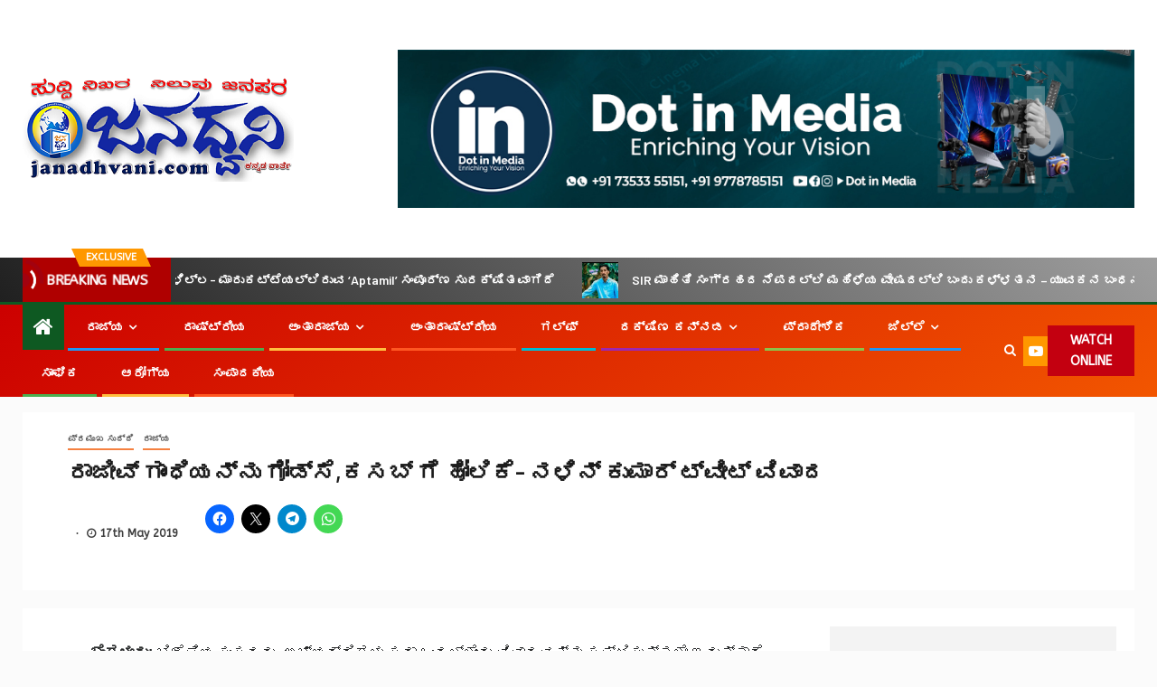

--- FILE ---
content_type: text/html; charset=UTF-8
request_url: https://janadhvani.com/post/13849/
body_size: 41469
content:
    <!doctype html>
<html lang="en-US">
    <head>
        <meta charset="UTF-8">
        <meta name="viewport" content="width=device-width, initial-scale=1">
        <link rel="profile" href="http://gmpg.org/xfn/11">

        <title>ರಾಜೀವ್‌ ಗಾಂಧಿಯನ್ನು ಗೋಡ್ಸೆ,ಕಸಬ್ ಗೆ ಹೋಲಿಕೆ- ನಳಿನ್ ಕುಮಾರ್ ಟ್ವೀಟ್ ವಿವಾದ &#8211; janadhvani</title>
<meta name='robots' content='max-image-preview:large' />
<link rel='dns-prefetch' href='//www.googletagmanager.com' />
<link rel='dns-prefetch' href='//stats.wp.com' />
<link rel='dns-prefetch' href='//fonts.googleapis.com' />
<link rel='dns-prefetch' href='//pagead2.googlesyndication.com' />
<link rel='dns-prefetch' href='//fundingchoicesmessages.google.com' />
<link rel="alternate" type="application/rss+xml" title="janadhvani &raquo; Feed" href="https://janadhvani.com/feed/" />
<link rel="alternate" type="application/rss+xml" title="janadhvani &raquo; Comments Feed" href="https://janadhvani.com/comments/feed/" />
<link rel="alternate" type="application/rss+xml" title="janadhvani &raquo; ರಾಜೀವ್‌ ಗಾಂಧಿಯನ್ನು ಗೋಡ್ಸೆ,ಕಸಬ್ ಗೆ ಹೋಲಿಕೆ- ನಳಿನ್ ಕುಮಾರ್ ಟ್ವೀಟ್ ವಿವಾದ Comments Feed" href="https://janadhvani.com/post/13849/feed/" />
<link rel="alternate" title="oEmbed (JSON)" type="application/json+oembed" href="https://janadhvani.com/wp-json/oembed/1.0/embed?url=https%3A%2F%2Fjanadhvani.com%2Fpost%2F13849%2F" />
<link rel="alternate" title="oEmbed (XML)" type="text/xml+oembed" href="https://janadhvani.com/wp-json/oembed/1.0/embed?url=https%3A%2F%2Fjanadhvani.com%2Fpost%2F13849%2F&#038;format=xml" />
<style id='wp-img-auto-sizes-contain-inline-css' type='text/css'>
img:is([sizes=auto i],[sizes^="auto," i]){contain-intrinsic-size:3000px 1500px}
/*# sourceURL=wp-img-auto-sizes-contain-inline-css */
</style>
<style id='wp-emoji-styles-inline-css' type='text/css'>

	img.wp-smiley, img.emoji {
		display: inline !important;
		border: none !important;
		box-shadow: none !important;
		height: 1em !important;
		width: 1em !important;
		margin: 0 0.07em !important;
		vertical-align: -0.1em !important;
		background: none !important;
		padding: 0 !important;
	}
/*# sourceURL=wp-emoji-styles-inline-css */
</style>
<style id='wp-block-library-inline-css' type='text/css'>
:root{--wp-block-synced-color:#7a00df;--wp-block-synced-color--rgb:122,0,223;--wp-bound-block-color:var(--wp-block-synced-color);--wp-editor-canvas-background:#ddd;--wp-admin-theme-color:#007cba;--wp-admin-theme-color--rgb:0,124,186;--wp-admin-theme-color-darker-10:#006ba1;--wp-admin-theme-color-darker-10--rgb:0,107,160.5;--wp-admin-theme-color-darker-20:#005a87;--wp-admin-theme-color-darker-20--rgb:0,90,135;--wp-admin-border-width-focus:2px}@media (min-resolution:192dpi){:root{--wp-admin-border-width-focus:1.5px}}.wp-element-button{cursor:pointer}:root .has-very-light-gray-background-color{background-color:#eee}:root .has-very-dark-gray-background-color{background-color:#313131}:root .has-very-light-gray-color{color:#eee}:root .has-very-dark-gray-color{color:#313131}:root .has-vivid-green-cyan-to-vivid-cyan-blue-gradient-background{background:linear-gradient(135deg,#00d084,#0693e3)}:root .has-purple-crush-gradient-background{background:linear-gradient(135deg,#34e2e4,#4721fb 50%,#ab1dfe)}:root .has-hazy-dawn-gradient-background{background:linear-gradient(135deg,#faaca8,#dad0ec)}:root .has-subdued-olive-gradient-background{background:linear-gradient(135deg,#fafae1,#67a671)}:root .has-atomic-cream-gradient-background{background:linear-gradient(135deg,#fdd79a,#004a59)}:root .has-nightshade-gradient-background{background:linear-gradient(135deg,#330968,#31cdcf)}:root .has-midnight-gradient-background{background:linear-gradient(135deg,#020381,#2874fc)}:root{--wp--preset--font-size--normal:16px;--wp--preset--font-size--huge:42px}.has-regular-font-size{font-size:1em}.has-larger-font-size{font-size:2.625em}.has-normal-font-size{font-size:var(--wp--preset--font-size--normal)}.has-huge-font-size{font-size:var(--wp--preset--font-size--huge)}.has-text-align-center{text-align:center}.has-text-align-left{text-align:left}.has-text-align-right{text-align:right}.has-fit-text{white-space:nowrap!important}#end-resizable-editor-section{display:none}.aligncenter{clear:both}.items-justified-left{justify-content:flex-start}.items-justified-center{justify-content:center}.items-justified-right{justify-content:flex-end}.items-justified-space-between{justify-content:space-between}.screen-reader-text{border:0;clip-path:inset(50%);height:1px;margin:-1px;overflow:hidden;padding:0;position:absolute;width:1px;word-wrap:normal!important}.screen-reader-text:focus{background-color:#ddd;clip-path:none;color:#444;display:block;font-size:1em;height:auto;left:5px;line-height:normal;padding:15px 23px 14px;text-decoration:none;top:5px;width:auto;z-index:100000}html :where(.has-border-color){border-style:solid}html :where([style*=border-top-color]){border-top-style:solid}html :where([style*=border-right-color]){border-right-style:solid}html :where([style*=border-bottom-color]){border-bottom-style:solid}html :where([style*=border-left-color]){border-left-style:solid}html :where([style*=border-width]){border-style:solid}html :where([style*=border-top-width]){border-top-style:solid}html :where([style*=border-right-width]){border-right-style:solid}html :where([style*=border-bottom-width]){border-bottom-style:solid}html :where([style*=border-left-width]){border-left-style:solid}html :where(img[class*=wp-image-]){height:auto;max-width:100%}:where(figure){margin:0 0 1em}html :where(.is-position-sticky){--wp-admin--admin-bar--position-offset:var(--wp-admin--admin-bar--height,0px)}@media screen and (max-width:600px){html :where(.is-position-sticky){--wp-admin--admin-bar--position-offset:0px}}

/*# sourceURL=wp-block-library-inline-css */
</style><style id='wp-block-image-inline-css' type='text/css'>
.wp-block-image>a,.wp-block-image>figure>a{display:inline-block}.wp-block-image img{box-sizing:border-box;height:auto;max-width:100%;vertical-align:bottom}@media not (prefers-reduced-motion){.wp-block-image img.hide{visibility:hidden}.wp-block-image img.show{animation:show-content-image .4s}}.wp-block-image[style*=border-radius] img,.wp-block-image[style*=border-radius]>a{border-radius:inherit}.wp-block-image.has-custom-border img{box-sizing:border-box}.wp-block-image.aligncenter{text-align:center}.wp-block-image.alignfull>a,.wp-block-image.alignwide>a{width:100%}.wp-block-image.alignfull img,.wp-block-image.alignwide img{height:auto;width:100%}.wp-block-image .aligncenter,.wp-block-image .alignleft,.wp-block-image .alignright,.wp-block-image.aligncenter,.wp-block-image.alignleft,.wp-block-image.alignright{display:table}.wp-block-image .aligncenter>figcaption,.wp-block-image .alignleft>figcaption,.wp-block-image .alignright>figcaption,.wp-block-image.aligncenter>figcaption,.wp-block-image.alignleft>figcaption,.wp-block-image.alignright>figcaption{caption-side:bottom;display:table-caption}.wp-block-image .alignleft{float:left;margin:.5em 1em .5em 0}.wp-block-image .alignright{float:right;margin:.5em 0 .5em 1em}.wp-block-image .aligncenter{margin-left:auto;margin-right:auto}.wp-block-image :where(figcaption){margin-bottom:1em;margin-top:.5em}.wp-block-image.is-style-circle-mask img{border-radius:9999px}@supports ((-webkit-mask-image:none) or (mask-image:none)) or (-webkit-mask-image:none){.wp-block-image.is-style-circle-mask img{border-radius:0;-webkit-mask-image:url('data:image/svg+xml;utf8,<svg viewBox="0 0 100 100" xmlns="http://www.w3.org/2000/svg"><circle cx="50" cy="50" r="50"/></svg>');mask-image:url('data:image/svg+xml;utf8,<svg viewBox="0 0 100 100" xmlns="http://www.w3.org/2000/svg"><circle cx="50" cy="50" r="50"/></svg>');mask-mode:alpha;-webkit-mask-position:center;mask-position:center;-webkit-mask-repeat:no-repeat;mask-repeat:no-repeat;-webkit-mask-size:contain;mask-size:contain}}:root :where(.wp-block-image.is-style-rounded img,.wp-block-image .is-style-rounded img){border-radius:9999px}.wp-block-image figure{margin:0}.wp-lightbox-container{display:flex;flex-direction:column;position:relative}.wp-lightbox-container img{cursor:zoom-in}.wp-lightbox-container img:hover+button{opacity:1}.wp-lightbox-container button{align-items:center;backdrop-filter:blur(16px) saturate(180%);background-color:#5a5a5a40;border:none;border-radius:4px;cursor:zoom-in;display:flex;height:20px;justify-content:center;opacity:0;padding:0;position:absolute;right:16px;text-align:center;top:16px;width:20px;z-index:100}@media not (prefers-reduced-motion){.wp-lightbox-container button{transition:opacity .2s ease}}.wp-lightbox-container button:focus-visible{outline:3px auto #5a5a5a40;outline:3px auto -webkit-focus-ring-color;outline-offset:3px}.wp-lightbox-container button:hover{cursor:pointer;opacity:1}.wp-lightbox-container button:focus{opacity:1}.wp-lightbox-container button:focus,.wp-lightbox-container button:hover,.wp-lightbox-container button:not(:hover):not(:active):not(.has-background){background-color:#5a5a5a40;border:none}.wp-lightbox-overlay{box-sizing:border-box;cursor:zoom-out;height:100vh;left:0;overflow:hidden;position:fixed;top:0;visibility:hidden;width:100%;z-index:100000}.wp-lightbox-overlay .close-button{align-items:center;cursor:pointer;display:flex;justify-content:center;min-height:40px;min-width:40px;padding:0;position:absolute;right:calc(env(safe-area-inset-right) + 16px);top:calc(env(safe-area-inset-top) + 16px);z-index:5000000}.wp-lightbox-overlay .close-button:focus,.wp-lightbox-overlay .close-button:hover,.wp-lightbox-overlay .close-button:not(:hover):not(:active):not(.has-background){background:none;border:none}.wp-lightbox-overlay .lightbox-image-container{height:var(--wp--lightbox-container-height);left:50%;overflow:hidden;position:absolute;top:50%;transform:translate(-50%,-50%);transform-origin:top left;width:var(--wp--lightbox-container-width);z-index:9999999999}.wp-lightbox-overlay .wp-block-image{align-items:center;box-sizing:border-box;display:flex;height:100%;justify-content:center;margin:0;position:relative;transform-origin:0 0;width:100%;z-index:3000000}.wp-lightbox-overlay .wp-block-image img{height:var(--wp--lightbox-image-height);min-height:var(--wp--lightbox-image-height);min-width:var(--wp--lightbox-image-width);width:var(--wp--lightbox-image-width)}.wp-lightbox-overlay .wp-block-image figcaption{display:none}.wp-lightbox-overlay button{background:none;border:none}.wp-lightbox-overlay .scrim{background-color:#fff;height:100%;opacity:.9;position:absolute;width:100%;z-index:2000000}.wp-lightbox-overlay.active{visibility:visible}@media not (prefers-reduced-motion){.wp-lightbox-overlay.active{animation:turn-on-visibility .25s both}.wp-lightbox-overlay.active img{animation:turn-on-visibility .35s both}.wp-lightbox-overlay.show-closing-animation:not(.active){animation:turn-off-visibility .35s both}.wp-lightbox-overlay.show-closing-animation:not(.active) img{animation:turn-off-visibility .25s both}.wp-lightbox-overlay.zoom.active{animation:none;opacity:1;visibility:visible}.wp-lightbox-overlay.zoom.active .lightbox-image-container{animation:lightbox-zoom-in .4s}.wp-lightbox-overlay.zoom.active .lightbox-image-container img{animation:none}.wp-lightbox-overlay.zoom.active .scrim{animation:turn-on-visibility .4s forwards}.wp-lightbox-overlay.zoom.show-closing-animation:not(.active){animation:none}.wp-lightbox-overlay.zoom.show-closing-animation:not(.active) .lightbox-image-container{animation:lightbox-zoom-out .4s}.wp-lightbox-overlay.zoom.show-closing-animation:not(.active) .lightbox-image-container img{animation:none}.wp-lightbox-overlay.zoom.show-closing-animation:not(.active) .scrim{animation:turn-off-visibility .4s forwards}}@keyframes show-content-image{0%{visibility:hidden}99%{visibility:hidden}to{visibility:visible}}@keyframes turn-on-visibility{0%{opacity:0}to{opacity:1}}@keyframes turn-off-visibility{0%{opacity:1;visibility:visible}99%{opacity:0;visibility:visible}to{opacity:0;visibility:hidden}}@keyframes lightbox-zoom-in{0%{transform:translate(calc((-100vw + var(--wp--lightbox-scrollbar-width))/2 + var(--wp--lightbox-initial-left-position)),calc(-50vh + var(--wp--lightbox-initial-top-position))) scale(var(--wp--lightbox-scale))}to{transform:translate(-50%,-50%) scale(1)}}@keyframes lightbox-zoom-out{0%{transform:translate(-50%,-50%) scale(1);visibility:visible}99%{visibility:visible}to{transform:translate(calc((-100vw + var(--wp--lightbox-scrollbar-width))/2 + var(--wp--lightbox-initial-left-position)),calc(-50vh + var(--wp--lightbox-initial-top-position))) scale(var(--wp--lightbox-scale));visibility:hidden}}
/*# sourceURL=https://janadhvani.com/wp-includes/blocks/image/style.min.css */
</style>
<style id='wp-block-paragraph-inline-css' type='text/css'>
.is-small-text{font-size:.875em}.is-regular-text{font-size:1em}.is-large-text{font-size:2.25em}.is-larger-text{font-size:3em}.has-drop-cap:not(:focus):first-letter{float:left;font-size:8.4em;font-style:normal;font-weight:100;line-height:.68;margin:.05em .1em 0 0;text-transform:uppercase}body.rtl .has-drop-cap:not(:focus):first-letter{float:none;margin-left:.1em}p.has-drop-cap.has-background{overflow:hidden}:root :where(p.has-background){padding:1.25em 2.375em}:where(p.has-text-color:not(.has-link-color)) a{color:inherit}p.has-text-align-left[style*="writing-mode:vertical-lr"],p.has-text-align-right[style*="writing-mode:vertical-rl"]{rotate:180deg}
/*# sourceURL=https://janadhvani.com/wp-includes/blocks/paragraph/style.min.css */
</style>
<style id='global-styles-inline-css' type='text/css'>
:root{--wp--preset--aspect-ratio--square: 1;--wp--preset--aspect-ratio--4-3: 4/3;--wp--preset--aspect-ratio--3-4: 3/4;--wp--preset--aspect-ratio--3-2: 3/2;--wp--preset--aspect-ratio--2-3: 2/3;--wp--preset--aspect-ratio--16-9: 16/9;--wp--preset--aspect-ratio--9-16: 9/16;--wp--preset--color--black: #000000;--wp--preset--color--cyan-bluish-gray: #abb8c3;--wp--preset--color--white: #ffffff;--wp--preset--color--pale-pink: #f78da7;--wp--preset--color--vivid-red: #cf2e2e;--wp--preset--color--luminous-vivid-orange: #ff6900;--wp--preset--color--luminous-vivid-amber: #fcb900;--wp--preset--color--light-green-cyan: #7bdcb5;--wp--preset--color--vivid-green-cyan: #00d084;--wp--preset--color--pale-cyan-blue: #8ed1fc;--wp--preset--color--vivid-cyan-blue: #0693e3;--wp--preset--color--vivid-purple: #9b51e0;--wp--preset--gradient--vivid-cyan-blue-to-vivid-purple: linear-gradient(135deg,rgb(6,147,227) 0%,rgb(155,81,224) 100%);--wp--preset--gradient--light-green-cyan-to-vivid-green-cyan: linear-gradient(135deg,rgb(122,220,180) 0%,rgb(0,208,130) 100%);--wp--preset--gradient--luminous-vivid-amber-to-luminous-vivid-orange: linear-gradient(135deg,rgb(252,185,0) 0%,rgb(255,105,0) 100%);--wp--preset--gradient--luminous-vivid-orange-to-vivid-red: linear-gradient(135deg,rgb(255,105,0) 0%,rgb(207,46,46) 100%);--wp--preset--gradient--very-light-gray-to-cyan-bluish-gray: linear-gradient(135deg,rgb(238,238,238) 0%,rgb(169,184,195) 100%);--wp--preset--gradient--cool-to-warm-spectrum: linear-gradient(135deg,rgb(74,234,220) 0%,rgb(151,120,209) 20%,rgb(207,42,186) 40%,rgb(238,44,130) 60%,rgb(251,105,98) 80%,rgb(254,248,76) 100%);--wp--preset--gradient--blush-light-purple: linear-gradient(135deg,rgb(255,206,236) 0%,rgb(152,150,240) 100%);--wp--preset--gradient--blush-bordeaux: linear-gradient(135deg,rgb(254,205,165) 0%,rgb(254,45,45) 50%,rgb(107,0,62) 100%);--wp--preset--gradient--luminous-dusk: linear-gradient(135deg,rgb(255,203,112) 0%,rgb(199,81,192) 50%,rgb(65,88,208) 100%);--wp--preset--gradient--pale-ocean: linear-gradient(135deg,rgb(255,245,203) 0%,rgb(182,227,212) 50%,rgb(51,167,181) 100%);--wp--preset--gradient--electric-grass: linear-gradient(135deg,rgb(202,248,128) 0%,rgb(113,206,126) 100%);--wp--preset--gradient--midnight: linear-gradient(135deg,rgb(2,3,129) 0%,rgb(40,116,252) 100%);--wp--preset--font-size--small: 13px;--wp--preset--font-size--medium: 20px;--wp--preset--font-size--large: 36px;--wp--preset--font-size--x-large: 42px;--wp--preset--spacing--20: 0.44rem;--wp--preset--spacing--30: 0.67rem;--wp--preset--spacing--40: 1rem;--wp--preset--spacing--50: 1.5rem;--wp--preset--spacing--60: 2.25rem;--wp--preset--spacing--70: 3.38rem;--wp--preset--spacing--80: 5.06rem;--wp--preset--shadow--natural: 6px 6px 9px rgba(0, 0, 0, 0.2);--wp--preset--shadow--deep: 12px 12px 50px rgba(0, 0, 0, 0.4);--wp--preset--shadow--sharp: 6px 6px 0px rgba(0, 0, 0, 0.2);--wp--preset--shadow--outlined: 6px 6px 0px -3px rgb(255, 255, 255), 6px 6px rgb(0, 0, 0);--wp--preset--shadow--crisp: 6px 6px 0px rgb(0, 0, 0);}:where(.is-layout-flex){gap: 0.5em;}:where(.is-layout-grid){gap: 0.5em;}body .is-layout-flex{display: flex;}.is-layout-flex{flex-wrap: wrap;align-items: center;}.is-layout-flex > :is(*, div){margin: 0;}body .is-layout-grid{display: grid;}.is-layout-grid > :is(*, div){margin: 0;}:where(.wp-block-columns.is-layout-flex){gap: 2em;}:where(.wp-block-columns.is-layout-grid){gap: 2em;}:where(.wp-block-post-template.is-layout-flex){gap: 1.25em;}:where(.wp-block-post-template.is-layout-grid){gap: 1.25em;}.has-black-color{color: var(--wp--preset--color--black) !important;}.has-cyan-bluish-gray-color{color: var(--wp--preset--color--cyan-bluish-gray) !important;}.has-white-color{color: var(--wp--preset--color--white) !important;}.has-pale-pink-color{color: var(--wp--preset--color--pale-pink) !important;}.has-vivid-red-color{color: var(--wp--preset--color--vivid-red) !important;}.has-luminous-vivid-orange-color{color: var(--wp--preset--color--luminous-vivid-orange) !important;}.has-luminous-vivid-amber-color{color: var(--wp--preset--color--luminous-vivid-amber) !important;}.has-light-green-cyan-color{color: var(--wp--preset--color--light-green-cyan) !important;}.has-vivid-green-cyan-color{color: var(--wp--preset--color--vivid-green-cyan) !important;}.has-pale-cyan-blue-color{color: var(--wp--preset--color--pale-cyan-blue) !important;}.has-vivid-cyan-blue-color{color: var(--wp--preset--color--vivid-cyan-blue) !important;}.has-vivid-purple-color{color: var(--wp--preset--color--vivid-purple) !important;}.has-black-background-color{background-color: var(--wp--preset--color--black) !important;}.has-cyan-bluish-gray-background-color{background-color: var(--wp--preset--color--cyan-bluish-gray) !important;}.has-white-background-color{background-color: var(--wp--preset--color--white) !important;}.has-pale-pink-background-color{background-color: var(--wp--preset--color--pale-pink) !important;}.has-vivid-red-background-color{background-color: var(--wp--preset--color--vivid-red) !important;}.has-luminous-vivid-orange-background-color{background-color: var(--wp--preset--color--luminous-vivid-orange) !important;}.has-luminous-vivid-amber-background-color{background-color: var(--wp--preset--color--luminous-vivid-amber) !important;}.has-light-green-cyan-background-color{background-color: var(--wp--preset--color--light-green-cyan) !important;}.has-vivid-green-cyan-background-color{background-color: var(--wp--preset--color--vivid-green-cyan) !important;}.has-pale-cyan-blue-background-color{background-color: var(--wp--preset--color--pale-cyan-blue) !important;}.has-vivid-cyan-blue-background-color{background-color: var(--wp--preset--color--vivid-cyan-blue) !important;}.has-vivid-purple-background-color{background-color: var(--wp--preset--color--vivid-purple) !important;}.has-black-border-color{border-color: var(--wp--preset--color--black) !important;}.has-cyan-bluish-gray-border-color{border-color: var(--wp--preset--color--cyan-bluish-gray) !important;}.has-white-border-color{border-color: var(--wp--preset--color--white) !important;}.has-pale-pink-border-color{border-color: var(--wp--preset--color--pale-pink) !important;}.has-vivid-red-border-color{border-color: var(--wp--preset--color--vivid-red) !important;}.has-luminous-vivid-orange-border-color{border-color: var(--wp--preset--color--luminous-vivid-orange) !important;}.has-luminous-vivid-amber-border-color{border-color: var(--wp--preset--color--luminous-vivid-amber) !important;}.has-light-green-cyan-border-color{border-color: var(--wp--preset--color--light-green-cyan) !important;}.has-vivid-green-cyan-border-color{border-color: var(--wp--preset--color--vivid-green-cyan) !important;}.has-pale-cyan-blue-border-color{border-color: var(--wp--preset--color--pale-cyan-blue) !important;}.has-vivid-cyan-blue-border-color{border-color: var(--wp--preset--color--vivid-cyan-blue) !important;}.has-vivid-purple-border-color{border-color: var(--wp--preset--color--vivid-purple) !important;}.has-vivid-cyan-blue-to-vivid-purple-gradient-background{background: var(--wp--preset--gradient--vivid-cyan-blue-to-vivid-purple) !important;}.has-light-green-cyan-to-vivid-green-cyan-gradient-background{background: var(--wp--preset--gradient--light-green-cyan-to-vivid-green-cyan) !important;}.has-luminous-vivid-amber-to-luminous-vivid-orange-gradient-background{background: var(--wp--preset--gradient--luminous-vivid-amber-to-luminous-vivid-orange) !important;}.has-luminous-vivid-orange-to-vivid-red-gradient-background{background: var(--wp--preset--gradient--luminous-vivid-orange-to-vivid-red) !important;}.has-very-light-gray-to-cyan-bluish-gray-gradient-background{background: var(--wp--preset--gradient--very-light-gray-to-cyan-bluish-gray) !important;}.has-cool-to-warm-spectrum-gradient-background{background: var(--wp--preset--gradient--cool-to-warm-spectrum) !important;}.has-blush-light-purple-gradient-background{background: var(--wp--preset--gradient--blush-light-purple) !important;}.has-blush-bordeaux-gradient-background{background: var(--wp--preset--gradient--blush-bordeaux) !important;}.has-luminous-dusk-gradient-background{background: var(--wp--preset--gradient--luminous-dusk) !important;}.has-pale-ocean-gradient-background{background: var(--wp--preset--gradient--pale-ocean) !important;}.has-electric-grass-gradient-background{background: var(--wp--preset--gradient--electric-grass) !important;}.has-midnight-gradient-background{background: var(--wp--preset--gradient--midnight) !important;}.has-small-font-size{font-size: var(--wp--preset--font-size--small) !important;}.has-medium-font-size{font-size: var(--wp--preset--font-size--medium) !important;}.has-large-font-size{font-size: var(--wp--preset--font-size--large) !important;}.has-x-large-font-size{font-size: var(--wp--preset--font-size--x-large) !important;}
/*# sourceURL=global-styles-inline-css */
</style>

<style id='classic-theme-styles-inline-css' type='text/css'>
/*! This file is auto-generated */
.wp-block-button__link{color:#fff;background-color:#32373c;border-radius:9999px;box-shadow:none;text-decoration:none;padding:calc(.667em + 2px) calc(1.333em + 2px);font-size:1.125em}.wp-block-file__button{background:#32373c;color:#fff;text-decoration:none}
/*# sourceURL=/wp-includes/css/classic-themes.min.css */
</style>
<link rel='stylesheet' id='font-awesome-css' href='https://janadhvani.com/wp-content/themes/newsever-pro/assets/font-awesome/css/font-awesome.min.css?ver=6.9' type='text/css' media='all' />
<link rel='stylesheet' id='bootstrap-css' href='https://janadhvani.com/wp-content/themes/newsever-pro/assets/bootstrap/css/bootstrap.min.css?ver=6.9' type='text/css' media='all' />
<link rel='stylesheet' id='slick-css-css' href='https://janadhvani.com/wp-content/themes/newsever-pro/assets/slick/css/slick.min.css?ver=6.9' type='text/css' media='all' />
<link rel='stylesheet' id='sidr-css' href='https://janadhvani.com/wp-content/themes/newsever-pro/assets/sidr/css/jquery.sidr.dark.css?ver=6.9' type='text/css' media='all' />
<link rel='stylesheet' id='magnific-popup-css' href='https://janadhvani.com/wp-content/themes/newsever-pro/assets/magnific-popup/magnific-popup.css?ver=6.9' type='text/css' media='all' />
<link rel='stylesheet' id='newsever-google-fonts-css' href='https://fonts.googleapis.com/css?family=ABeeZee:400,400italic|Barlow:ital,wght@0,400;0,500;0,600;0,700;0,800;0,900;1,300;1,400;1,500;1,600;1,700;1,800|Barlow%20Semi%20Condensed:ital,wght@0,300;0,400;0,500;0,600;0,700;1,300;1,400;1,500;1,600;1,700&#038;subset=latin,latin-ext' type='text/css' media='all' />
<link rel='stylesheet' id='newsever-style-css' href='https://janadhvani.com/wp-content/themes/newsever-pro/style.css?ver=6.9' type='text/css' media='all' />
<style id='newsever-style-inline-css' type='text/css'>


                body a,
        body a:visited{
        color: #404040        }
    
                body.aft-default-mode .site-footer .aft-widget-background-dim .header-after1 span,
        body.aft-default-mode .site-footer .aft-widget-background-dim .widget-title span,
        body.aft-default-mode .site-footer .aft-widget-background-dim .color-pad .read-title h4 a,
        body.aft-default-mode .site-footer .aft-widget-background-dim .color-pad .entry-meta span a,
        body.aft-default-mode .site-footer .aft-widget-background-dim .color-pad .entry-meta span,
        body.aft-default-mode .site-footer .aft-widget-background-dim .color-pad,
        body.aft-default-mode blockquote:before,
        body.aft-default-mode .newsever-pagination .nav-links .page-numbers,
        body.aft-default-mode.single-post .entry-content-wrap.read-single .post-meta-detail .min-read,
        body.aft-default-mode .main-navigation ul.children li a,
        body.aft-default-mode .main-navigation ul .sub-menu li a,
        body.aft-default-mode .read-details .entry-meta span a,
        body.aft-default-mode .read-details .entry-meta span,
        body.aft-default-mode h4.af-author-display-name,
        body.aft-default-mode #wp-calendar caption,
        body.aft-default-mode.single-post .post-meta-share-wrapper .post-meta-detail .min-read,
        body.aft-default-mode ul.trail-items li a,
        body.aft-default-mode {
        color: #000000;
        }


    
                body.aft-dark-mode input[type="submit"],
        body .aft-home-icon a,
        body .entry-header-details .af-post-format i:after,
        body.aft-default-mode .newsever-pagination .nav-links .page-numbers.current,
        body #scroll-up,
        body  input[type="reset"],
        body  input[type="submit"],
        body  input[type="button"],
        body .inner-suscribe input[type=submit],
        body  .widget-title .header-after::before,
        body.aft-default-mode .inner-suscribe input[type=submit],
        body  .af-trending-news-part .trending-post-items,
        body  .trending-posts-vertical .trending-post-items,
        body .newsever_tabbed_posts_widget .nav-tabs > li.active > a:hover,
        body .newsever_tabbed_posts_widget .nav-tabs > li.active > a,
        body  .aft-main-banner-section .aft-trending-latest-popular .nav-tabs>li.active,
        body .header-style1 .header-right-part > div.custom-menu-link > a,
        body .aft-popular-taxonomies-lists ul li a span.tag-count,
        body .aft-widget-background-secondary-background.widget:not(.solid-border):not(.dashed-border) .widget-block,
        body .aft-home-icon {
        background-color: #0e5922;
        }

        body.aft-default-mode .author-links a,
        body.aft-default-mode .entry-content > ul a,
        body.aft-default-mode .entry-content > ol a,
        body.aft-default-mode .entry-content > p a,
        body.aft-default-mode .entry-content > [class*="wp-block-"] a:not(.has-text-color),
        body.aft-default-mode  .sticky .read-title h4 a:before {
        color: #0e5922;
        }

        body .spinnerhalf::after{
        border-top-color:  #0e5922;
        border-left-color: #0e5922;
        }

        body .post-excerpt {
        border-left-color: #0e5922;
        }

        body .widget-title .header-after::before,
        body .newsever_tabbed_posts_widget .nav-tabs > li.active > a:hover,
        body .newsever_tabbed_posts_widget .nav-tabs > li.active > a,
        body.aft-dark-mode .read-img .min-read-post-comment:after,
        body.aft-default-mode .read-img .min-read-post-comment:after{
        border-top-color: #0e5922;
        }

        body .af-fancy-spinner .af-ring:nth-child(1){
        border-right-color: #0e5922;
        }

        body.aft-light-mode .aft-widget-background-secondary-background.widget.dashed-border .widget-block,
        body.aft-light-mode .aft-widget-background-secondary-background.widget.solid-border .widget-block,
        body.aft-dark-mode .aft-widget-background-secondary-background.widget.dashed-border .widget-block,
        body.aft-default-mode .aft-widget-background-secondary-background.widget.dashed-border .widget-block,
        body.aft-dark-mode .aft-widget-background-secondary-background.widget.solid-border .widget-block,
        body.aft-default-mode .aft-widget-background-secondary-background.widget.solid-border .widget-block,
        .af-banner-slider-thumbnail.vertical .slick-current .read-single,
        body.aft-default-mode .newsever-pagination .nav-links .page-numbers,
        body .af-sp-wave:after,
        body .bottom-bar{
        border-color: #0e5922;
        }
        body.rtl .af-banner-slider-thumbnail.vertical .slick-current .read-single {
        border-color: #0e5922 !important;
        }


    
                body .banner-carousel-slider .read-single .read-details .entry-meta span a,
        body .banner-carousel-slider .read-single .read-details .entry-meta span,
        body .banner-carousel-slider .read-single .read-details .read-title h4 a,
        body .banner-carousel-slider .read-single .read-details,
        body.single-post:not(.aft-single-full-header) .entry-header span.min-read-post-format .af-post-format i,
        body.aft-default-mode .newsever-pagination .nav-links .page-numbers.current,
        body.aft-light-mode .aft-widget-background-secondary-background.newsever_tabbed_posts_widget:not(.solid-border):not(.dashed-border) .nav-tabs > li.active > a:hover,
        body.aft-light-mode .aft-widget-background-secondary-background.newsever_tabbed_posts_widget:not(.solid-border):not(.dashed-border) .nav-tabs > li > a,
        body.aft-default-mode .aft-widget-background-secondary-background.widget:not(.solid-border):not(.dashed-border) h4.af-author-display-name,
        body.aft-light-mode .aft-widget-background-secondary-background.widget:not(.solid-border):not(.dashed-border) h4.af-author-display-name,
        body .aft-widget-background-secondary-background:not(.solid-border):not(.dashed-border) .trending-posts-vertical .trending-no,
        body .aft-widget-background-secondary-background.widget:not(.solid-border):not(.dashed-border),
        body .aft-widget-background-secondary-background.widget:not(.solid-border):not(.dashed-border) .entry-meta span,
        body .aft-widget-background-secondary-background.widget:not(.solid-border):not(.dashed-border) .entry-meta span a,
        body .aft-widget-background-secondary-background:not(.solid-border):not(.dashed-border) .read-title h4 a,
        body .aft-widget-background-secondary-background.widget:not(.solid-border):not(.dashed-border) .widget-block,
        body .aft-popular-taxonomies-lists ul li a span.tag-count,
        body .header-style1 .header-right-part > div.custom-menu-link > a,
        body .trending-posts-vertical .trending-post-items,
        body .af-trending-news-part .trending-post-items,
        body .trending-posts-vertical .trending-no,
        body .widget-title .header-after::before,
        body .newsever_tabbed_posts_widget .nav-tabs > li.active > a:hover,
        body .newsever_tabbed_posts_widget .nav-tabs > li.active > a,
        body.aft-default-mode .newsever-pagination .nav-links .page-numbers.current,
        body #scroll-up,
        body input[type="reset"],
        body input[type="submit"],
        body input[type="button"],
        body .inner-suscribe input[type=submit],
        body.aft-default-mode .aft-main-banner-section .aft-trending-latest-popular .nav-tabs>li.active,
        body .aft-home-icon a,
        body .aft-home-icon a:visited
        {
        color: #ffffff;
        }

        body.aft-light-mode .aft-widget-background-secondary-background.widget:not(.solid-border):not(.dashed-border) .widget-block a.newsever-categories,
        body.aft-dark-mode .aft-widget-background-secondary-background.widget:not(.solid-border):not(.dashed-border) .widget-block a.newsever-categories,
        body.aft-default-mode .aft-widget-background-secondary-background.widget:not(.solid-border):not(.dashed-border) .widget-block a.newsever-categories {
        border-color: #ffffff;
        }

        body.aft-light-mode .site-footer .aft-widget-background-secondary-background:not(.solid-border):not(.dashed-border) .read-details:not(.af-category-inside-img) a.newsever-categories ,
        body.aft-dark-mode .site-footer .aft-widget-background-secondary-background:not(.solid-border):not(.dashed-border) .read-details:not(.af-category-inside-img) a.newsever-categories ,
        body.aft-default-mode .site-footer .aft-widget-background-secondary-background:not(.solid-border):not(.dashed-border) .read-details:not(.af-category-inside-img) a.newsever-categories ,
        body.aft-light-mode .aft-widget-background-secondary-background:not(.solid-border):not(.dashed-border) .read-details:not(.af-category-inside-img) a.newsever-categories ,
        body.aft-dark-mode .aft-widget-background-secondary-background:not(.solid-border):not(.dashed-border) .read-details:not(.af-category-inside-img) a.newsever-categories ,
        body.aft-default-mode .aft-widget-background-secondary-background:not(.solid-border):not(.dashed-border) .read-details:not(.af-category-inside-img) a.newsever-categories {
        color: #ffffff ;
        }

    
        
        body.aft-default-mode .color-pad .read-title h4 a,
        <!-- body.aft-light-mode .color-pad .read-title h4 a, -->
        body.aft-default-mode #sidr .widget > ul > li a,
        body.aft-default-mode .sidebar-area .widget > ul > li a
        {
        color: #1c1c1c;
        }
    

                body.aft-default-mode .af-container-block-wrapper{
        background-color: #ffffff;
        }
    
        
        body.aft-default-mode .banner-exclusive-posts-wrapper,
        body.aft-default-mode .aft-main-banner-section,
        body.aft-default-mode #tertiary

        {

        background: #202020;
        background-image: -moz-linear-gradient(45deg, #202020, #9e9e9e);
        background-image: -o-linear-gradient(45deg, #202020, #9e9e9e);
        background-image: -webkit-linear-gradient(45deg, #202020, #9e9e9e);
        background-image: linear-gradient(45deg, #202020, #9e9e9e);

        }
    
        

        body.aft-default-mode .main-banner-widget-wrapper .read-details .entry-meta span a,
        body.aft-default-mode .main-banner-widget-wrapper .read-details .entry-meta span,

        body.aft-default-mode .main-banner-widget-wrapper .entry-meta a,
        body.aft-default-mode .main-banner-widget-wrapper .entry-meta a:visited,
        body.aft-default-mode .main-banner-widget-wrapper .read-title h4 a,
        body.aft-default-mode .main-banner-widget-wrapper .color-pad .read-title h4 a,
        body.aft-default-mode .main-banner-widget-wrapper .read-details .entry-meta span,


        body.aft-default-mode .exclusive-posts .marquee a,
        body.aft-default-mode .af-trending-news-part .entry-meta span,
        body.aft-default-mode .af-trending-news-part .entry-meta span a,
        body.aft-default-mode .af-trending-news-part .read-title h4 a,
        body.aft-default-mode .banner-carousel-slider .read-single .read-details .read-title h4 a,
        body.aft-default-mode .banner-carousel-slider .read-single .read-details,
        body.aft-default-mode .banner-carousel-slider .read-single .read-details .read-categories:not(.af-category-inside-img) .entry-meta span a,
        body.aft-default-mode .banner-carousel-slider .read-single .read-details .read-categories:not(.af-category-inside-img) .entry-meta span,
        body.aft-default-mode .aft-main-banner-wrapper .read-single.color-pad .cat-links li a,
        body.aft-default-mode .main-banner-widget-wrapper .cat-links li a,
        body.aft-default-mode #tertiary .read-categories:not(.af-category-inside-img) .cat-links li a,

        body.aft-default-mode .banner-carousel-slider.title-under-image .read-single .read-title h4 a,
        body.aft-default-mode .aft-main-banner-section .widget-title,
        body.aft-default-mode .aft-main-banner-section  .header-after1,

        body.aft-default-mode #tertiary .aft-widget-background-secondary-background.solid-border.newsever_tabbed_posts_widget .nav-tabs > li.active > a:hover,
        body.aft-default-mode #tertiary .aft-widget-background-secondary-background.solid-border.newsever_tabbed_posts_widget .nav-tabs > li > a,
        body.aft-default-mode #tertiary .aft-widget-background-secondary-background.solid-border .trending-posts-vertical .trending-no,
        body.aft-default-mode #tertiary .widget-area.color-pad .aft-widget-background-secondary-background.solid-border.widget,
        body.aft-default-mode #tertiary .widget-area.color-pad .aft-widget-background-secondary-background.solid-border.widget .entry-meta span,
        body.aft-default-mode #tertiary .widget-area.color-pad .aft-widget-background-secondary-background.solid-border.widget .entry-meta span a,
        body.aft-default-mode #tertiary .aft-widget-background-secondary-background.solid-border .read-title h4 a,
        body.aft-default-mode #tertiary .aft-widget-background-secondary-background.solid-border h4.af-author-display-name,


        body.aft-default-mode #tertiary .aft-widget-background-secondary-background.dashed-border.newsever_tabbed_posts_widget .nav-tabs > li.active > a:hover,
        body.aft-default-mode #tertiary .aft-widget-background-secondary-background.dashed-border.newsever_tabbed_posts_widget .nav-tabs > li > a,
        body.aft-default-mode #tertiary .aft-widget-background-secondary-background.dashed-border .trending-posts-vertical .trending-no,
        body.aft-default-mode #tertiary .widget-area.color-pad .aft-widget-background-secondary-background.dashed-border.widget,
        body.aft-default-mode #tertiary .widget-area.color-pad .aft-widget-background-secondary-background.dashed-border.widget .entry-meta span,
        body.aft-default-mode #tertiary .widget-area.color-pad .aft-widget-background-secondary-background.dashed-border.widget .entry-meta span a,
        body.aft-default-mode #tertiary .aft-widget-background-secondary-background.dashed-border .read-title h4 a,
        body.aft-default-mode #tertiary .aft-widget-background-secondary-background.dashed-border h4.af-author-display-name,

        body.aft-default-mode #tertiary .aft-widget-background-dark.solid-border.newsever_tabbed_posts_widget .nav-tabs > li.active > a:hover,
        body.aft-default-mode #tertiary .aft-widget-background-dark.solid-border.newsever_tabbed_posts_widget .nav-tabs > li > a,
        body.aft-default-mode #tertiary .aft-widget-background-dark.solid-border .trending-posts-vertical .trending-no,
        body.aft-default-mode #tertiary .widget-area.color-pad .aft-widget-background-dark.solid-border.widget,
        body.aft-default-mode #tertiary .widget-area.color-pad .aft-widget-background-dark.solid-border.widget .entry-meta span,
        body.aft-default-mode #tertiary .widget-area.color-pad .aft-widget-background-dark.solid-border.widget .entry-meta span a,
        body.aft-default-mode #tertiary .aft-widget-background-dark.solid-border .read-title h4 a,
        body.aft-default-mode #tertiary .aft-widget-background-dark.solid-border h4.af-author-display-name,

        body.aft-default-mode .banner-carousel-slider .read-single .read-details .entry-meta span a,
        body.aft-default-mode .banner-carousel-slider .read-single .read-details .entry-meta span,
        body.aft-default-mode .banner-carousel-slider .read-single .read-details .read-title h4 a,
        body.aft-default-mode .banner-carousel-slider .read-single .read-details,


        body.aft-default-mode #tertiary .aft-widget-background-dark.dashed-border.newsever_tabbed_posts_widget .nav-tabs > li.active > a:hover,
        body.aft-default-mode #tertiary .aft-widget-background-dark.dashed-border.newsever_tabbed_posts_widget .nav-tabs > li > a,
        body.aft-default-mode #tertiary .aft-widget-background-dark.dashed-border .trending-posts-vertical .trending-no,
        body.aft-default-mode #tertiary .widget-area.color-pad .aft-widget-background-dark.dashed-border.widget,
        body.aft-default-mode #tertiary .widget-area.color-pad .aft-widget-background-dark.dashed-border.widget .entry-meta span,
        body.aft-default-mode #tertiary .widget-area.color-pad .aft-widget-background-dark.dashed-border.widget .entry-meta span a,
        body.aft-default-mode #tertiary .aft-widget-background-dark.dashed-border .read-title h4 a,
        body.aft-default-mode #tertiary .aft-widget-background-dark.dashed-border h4.af-author-display-name,


        body.aft-default-mode #tertiary .aft-widget-background-dim.newsever_tabbed_posts_widget .nav-tabs > li.active > a:hover,
        body.aft-default-mode #tertiary .aft-widget-background-dim.newsever_tabbed_posts_widget .nav-tabs > li > a,
        body.aft-default-mode #tertiary .aft-widget-background-dim .trending-posts-vertical .trending-no,
        body.aft-default-mode #tertiary .widget-area.color-pad .aft-widget-background-dim.widget,
        body.aft-default-mode #tertiary .widget-area.color-pad .aft-widget-background-dim.widget .entry-meta span,
        body.aft-default-mode #tertiary .widget-area.color-pad .aft-widget-background-dim.widget .entry-meta span a,
        body.aft-default-mode #tertiary .aft-widget-background-dim .read-title h4 a,

        body.aft-default-mode #tertiary .aft-widget-background-default.newsever_tabbed_posts_widget .nav-tabs > li.active > a:hover,
        body.aft-default-mode #tertiary .aft-widget-background-default.newsever_tabbed_posts_widget .nav-tabs > li > a,
        body.aft-default-mode #tertiary .aft-widget-background-default .trending-posts-vertical .trending-no,
        body.aft-default-mode #tertiary .widget-area.color-pad .aft-widget-background-default.widget,
        body.aft-default-mode #tertiary .widget-area.color-pad .aft-widget-background-default.widget .entry-meta span,
        body.aft-default-mode #tertiary .widget-area.color-pad .aft-widget-background-default.widget .entry-meta span a,
        body.aft-default-mode #tertiary .aft-widget-background-dim h4.af-author-display-name,
        body.aft-default-mode #tertiary .aft-widget-background-default h4.af-author-display-name,
        body.aft-default-mode #tertiary .aft-widget-background-default .color-pad .read-title h4 a,
        body.aft-default-mode #tertiary .widget-title,
        body.aft-default-mode #tertiary .header-after1{
        color: #ffffff;
        }

        body.aft-default-mode #tertiary .widget-title span:after,
        body.aft-default-mode #tertiary .header-after1 span:after {
        background-color: #ffffff;
        }

    
                body.aft-default-mode .header-style1:not(.header-layout-centered) .top-header {
        background-color: #1c1c1c;
        }
    
                body.aft-default-mode .header-style1:not(.header-layout-centered) .top-header .date-bar-left{
        color: #ffffff;
        }
        body.aft-default-mode .header-style1:not(.header-layout-centered) .top-header .offcanvas-menu span{
        background-color: #ffffff;
        }
        body.aft-default-mode .header-style1:not(.header-layout-centered) .top-header .offcanvas:hover .offcanvas-menu span.mbtn-bot,
        body.aft-default-mode .header-style1:not(.header-layout-centered) .top-header .offcanvas:hover .offcanvas-menu span.mbtn-top,
        body.aft-default-mode .header-style1:not(.header-layout-centered) .top-header .offcanvas-menu span.mbtn-top ,
        body.aft-default-mode .header-style1:not(.header-layout-centered) .top-header .offcanvas-menu span.mbtn-bot{
        border-color: #ffffff;
        }
    
                body .main-navigation ul li a,
        body a.search-icon:visited,
        body a.search-icon:hover,
        body a.search-icon:focus,
        body a.search-icon:active,
        body a.search-icon{
        color: #ffffff;
        }
        body .ham:before,
        body .ham:after,
        body .ham{
        background-color: #ffffff;
        }


    
                body .bottom-bar {

        background: #cc0000;
        background-image: -moz-linear-gradient(140deg, #cc0000, #f25600);
        background-image: -o-linear-gradient(140deg, #cc0000, #f25600);
        background-image: -webkit-linear-gradient(140deg, #cc0000, #f25600);
        background-image: linear-gradient(140deg, #cc0000, #f25600);

        }
    

                body.aft-dark-mode .main-navigation .menu-description ,
        body.aft-light-mode .main-navigation .menu-description ,
        body.aft-default-mode .main-navigation .menu-description {
        background-color: #202020;
        }
        body.aft-dark-mode .main-navigation .menu-description:after,
        body.aft-light-mode .main-navigation .menu-description:after,
        body.aft-default-mode .main-navigation .menu-description:after{
        border-top-color: #202020;
        }
    
                body.aft-dark-mode .main-navigation .menu-description ,
        body.aft-light-mode .main-navigation .menu-description ,
        body.aft-default-mode .main-navigation .menu-description {
        color: #ffffff;

        }

    

                body.aft-default-mode .page-title,
        body.aft-default-mode h1.entry-title,
        body.aft-default-mode .widget-title, body.aft-default-mode  .header-after1 {
        color: #1c1c1c;
        }

        body.aft-default-mode .widget-title span:after,
        body.aft-default-mode .header-after1 span:after{
        background-color: #1c1c1c;
        }
    

                body.single-post.aft-single-full-header .read-details .post-meta-detail .min-read,
        body.aft-default-mode.single-post.aft-single-full-header .entry-header .read-details, body.aft-default-mode.single-post.aft-single-full-header .entry-header .entry-meta span a, body.aft-default-mode.single-post.aft-single-full-header .entry-header .entry-meta span, body.aft-default-mode.single-post.aft-single-full-header .entry-header .read-details .entry-title,
        body.aft-default-mode.single-post.aft-single-full-header .entry-header .cat-links li a, body.aft-default-mode.single-post.aft-single-full-header .entry-header .entry-meta span a, body.aft-default-mode.single-post.aft-single-full-header .entry-header .entry-meta span, body.aft-default-mode.single-post.aft-single-full-header .entry-header .read-details .entry-title,
        body.aft-default-mode .site-footer .color-pad .big-grid .read-title h4 a ,

        body.aft-default-mode .big-grid .read-details .entry-meta span,
        body.aft-default-mode .sidebar-area .widget-area.color-pad .big-grid .read-details .entry-meta span,

        body.aft-default-mode .aft-widget-background-dim .big-grid .read-details .entry-meta span ,
        body.aft-default-mode .aft-widget-background-dark .big-grid .read-details .entry-meta span ,
        body.aft-default-mode .aft-widget-background-default .big-grid .read-details .entry-meta span ,
        body.aft-default-mode .aft-widget-background-secondary-background .big-grid .read-details .entry-meta span ,

        body.aft-dark-mode .sidebar-area .widget-area.color-pad .aft-widget-background-secondary-background.widget .big-grid .entry-meta span,
        body.aft-dark-mode .sidebar-area .widget-area.color-pad .aft-widget-background-secondary-background.widget .big-grid .entry-meta span a,

        body.aft-dark-mode .sidebar-area .widget-area.color-pad .aft-widget-background-dark.widget .big-grid .entry-meta span,
        body.aft-dark-mode .sidebar-area .widget-area.color-pad .aft-widget-background-dark.widget .big-grid .entry-meta span a,
        body .banner-carousel-slider.title-over-image .read-single .read-details .entry-meta span a,
        body .banner-carousel-slider.title-over-image .read-single .read-details .entry-meta span,
        body .banner-carousel-slider.title-over-image .read-single .read-details .read-title h4 a,
        body .banner-carousel-slider.title-over-image .read-single .read-details,

        body.aft-default-mode .big-grid .read-details .entry-meta span a,
        body.aft-default-mode .sidebar-area .widget-area.color-pad .big-grid .read-details .entry-meta span a,

        body.aft-default-mode .aft-widget-background-dim .big-grid .read-details .entry-meta span a,
        body.aft-default-mode .aft-widget-background-dark .big-grid .read-details .entry-meta span a,
        body.aft-default-mode .aft-widget-background-default .big-grid .read-details .entry-meta span a,
        body.aft-default-mode .aft-widget-background-secondary-background .big-grid .read-details .entry-meta span a,
        body.aft-default-mode #tertiary .read-categories.af-category-inside-img .entry-meta span,

        body.aft-default-mode .aft-widget-background-dim .big-grid .read-title h4 a,
        body.aft-default-mode .aft-widget-background-dark .big-grid .read-title h4 a,
        body.aft-default-mode .aft-widget-background-default .big-grid .read-title h4 a,
        body.aft-default-mode .aft-widget-background-secondary-background .big-grid .read-title h4 a,
        body.aft-default-mode .banner-carousel-slider.title-over-image .read-single .read-details .read-title h4 a,
        body.aft-default-mode #tertiary .aft-widget-background-default .read-title h4 a,
        body.aft-default-mode .big-grid .read-title h4 a {
        color: #ffffff;
        }
    
                body.aft-default-mode.single-post.aft-single-full-header .entry-header span.min-read-post-format .af-post-format i,
        body.aft-default-mode .min-read-post-format .min-read,
        body.aft-default-mode .slide-icon.slide-next.af-slider-btn:after,
        body.aft-default-mode .slide-icon.slide-prev.af-slider-btn:after,
        body.aft-default-mode .af-post-format i
        {
        color: #202020;
        }
        body.aft-default-mode.single-post.aft-single-full-header .entry-header span.min-read-post-format .af-post-format i:after,

        body.aft-default-mode .af-post-format i:after{
        border-color: #202020;
        }
    
                body.aft-default-mode blockquote:before,
        body.aft-default-mode .alignfull:not(.wp-block-cover),
        body.aft-default-mode .alignwide,
        body.aft-default-mode .sidr{
        background-color: #ffffff;
        }
    

                body.aft-default-mode .mailchimp-block .block-title{
        color: #ffffff;
        }
    
                body.aft-default-mode .mailchimp-block{
        background-color: #404040;
        }
    
                body.aft-default-mode footer.site-footer{
        background-color: #1f2125;
        }
    
                body.aft-default-mode .site-footer h4.af-author-display-name,
        body.aft-default-mode .site-footer .newsever_tabbed_posts_widget .nav-tabs > li > a,
        body.aft-default-mode .site-footer .color-pad .entry-meta span a,
        body.aft-default-mode .site-footer .color-pad .entry-meta span,
        body.aft-default-mode .site-footer .color-pad .read-title h4 a,
        body.aft-default-mode .site-footer #wp-calendar caption,
        body.aft-default-mode .site-footer .header-after1 span,
        body.aft-default-mode .site-footer .widget-title span,
        body.aft-default-mode .site-footer .widget ul li,
        body.aft-default-mode .site-footer .color-pad ,
        body.aft-default-mode .site-footer .primary-footer a:not(.newsever-categories),
        body.aft-default-mode .site-footer .footer-navigation .menu li a,
        body.aft-default-mode .site-footer ,
        body.aft-default-mode footer.site-footer{
        color: #ffffff;
        }

        body.aft-default-mode .site-footer .widget-title span:after,
        body.aft-default-mode .site-footer .header-after1 span:after {
        background-color: #ffffff;
        }
    
                body.aft-default-mode .site-info{
        background-color: #000000;
        }
    
                body.aft-default-mode .site-info .color-pad a,
        body.aft-default-mode .site-info .color-pad{
        color: #ffffff;
        }
    
                .af-category-inside-img a.newsever-categories.category-color-1 {
        background-color: #f25600;
        color:#fff;
        }
        a.newsever-categories.category-color-1{
        border-color: #f25600;
        }
        .widget-title .category-color-1.header-after::before {
        background-color: #f25600;
        }
                    .af-category-inside-img a.newsever-categories.category-color-2 {
        background-color: #CC0010 ;
        color:#fff;
        }
        a.newsever-categories.category-color-2{
        border-color: #CC0010 ;
        }
        .widget-title .category-color-2.header-after::before {
        background-color: #CC0010 ;
        }
                    .af-category-inside-img a.newsever-categories.category-color-3 {
        background-color: #0486db;
        color:#fff;
        }
        a.newsever-categories.category-color-3{
        border-color: #0486db;
        }
        .widget-title .category-color-3.header-after::before {
        background-color: #0486db;
        }
                    .af-category-inside-img a.newsever-categories.category-color-4 {
        background-color: #d327f1;
        color:#fff;
        }
        a.newsever-categories.category-color-4{
        border-color: #d327f1;
        }
        .widget-title .category-color-4.header-after::before {
        background-color: #d327f1;
        }
                    .af-category-inside-img a.newsever-categories.category-color-5 {
        background-color: #9C27D9;
        color:#fff;
        }
        a.newsever-categories.category-color-5{
        border-color: #9C27D9;
        }
        .widget-title .category-color-5.header-after::before {
        background-color: #9C27D9;
        }
                    .af-category-inside-img a.newsever-categories.category-color-6 {
        background-color: #8bc34a;
        color:#fff;
        }
        a.newsever-categories.category-color-6{
        border-color: #8bc34a;
        }
        .widget-title .category-color-6.header-after::before {
        background-color: #8bc34a;
        }
                    .af-category-inside-img a.newsever-categories.category-color-7 {
        background-color: #bd5f07;
        color:#fff;
        }
        a.newsever-categories.category-color-7{
        border-color: #bd5f07;
        }
        .widget-title .category-color-3.header-after::before {
        background-color: #bd5f07;
        }
    
                body,
        button,
        input,
        select,
        optgroup,
        textarea, p,
        .main-navigation ul li a
        {
        font-family: ABeeZee;
        }
    
                .min-read,
        .nav-tabs>li,
        body .post-excerpt,
        .exclusive-posts .marquee a,
        .sidebar-area .social-widget-menu ul li a .screen-reader-text,
        .site-title, h1, h2, h3, h4, h5, h6 {
        font-family: Barlow;
        }
    
        
        .read-title h4 {
        font-family: Barlow Semi Condensed;
        }

    
        
        .af-double-column.list-style .read-title h4,
        .site-footer .big-grid .read-title h4,
        #tertiary .big-grid .read-title h4,
        #secondary .big-grid .read-title h4,
        #sidr .big-grid .read-title h4
        {
        font-size: 18px;
        }
    
                .read-title h4,
        .small-gird-style .big-grid .read-title h4,
        .archive-grid-post .read-details .read-title h4
        {
        font-size: 20px;
        }
    
                .list-style .read-title h4,

        .archive-masonry-post .read-details .read-title h4,
        .af-double-column.list-style .aft-spotlight-posts-1 .read-title h4,
        .banner-carousel-1 .read-title h4,
        .af-editors-pick .small-gird-style .big-grid .read-title h4,
        .aft-trending-latest-popular .small-gird-style .big-grid .read-title h4{
        font-size: 20px;
        }
    
                .banner-carousel-slider .read-single .read-title h4,
        article.latest-posts-full .read-title h4,
        .newsever_posts_express_list .grid-part .read-title h4,
        .mailchimp-block .block-title,
        article:nth-of-type(4n).archive-image-full-alternate  .archive-grid-post  .read-details .read-title h4,
        .banner-grid-wrapper .primary-grid-item-warpper > .common-grid .grid-item .read-details .read-title h4,
        .big-grid .read-title h4 {
        font-size: 20px;
        }

    
                .related-title,
        div#respond h3#reply-title,
        .widget-title, .header-after1 {
        font-size: 20px;
        }
    
                .banner-carousel-1.banner-single-slider .read-single .read-details .read-title h4,
        body.single-post .entry-title {
        font-size: 26px;
        }

        @media screen and (max-width: 480px) {
        .banner-carousel-1.banner-single-slider .read-single .read-details .read-title h4 {
        font-size: 30px;
        }
        }
    

                body,
        button,
        input,
        select,
        optgroup,
        textarea {
        font-size: 19px;
        }
    

                body .site-title,
        body h1,
        body h2,
        body h3,
        body h4,
        body h5,
        body h6,
        body .main-navigation ul li,
        body .main-navigation .menu-description,
        body .aft-secondary-navigation ul li,
        body .exclusive-posts .exclusive-now > span,
        body .exclusive-posts .marquee a,
        body a.search-icon,
        body .header-style1 .header-right-part > div.popular-tags-dropdown > a,
        body .header-style1 .header-right-part > div.custom-menu-link > a,
        body .header-style1 .header-right-part > div.popular-tags-dropdown > a,
        body .read-title h4 a,
        body .af-banner-slider-thumbnail .af-double-column.list-style .read-title h4,
        body #tertiary .trending-posts-vertical .trending-post-items .trending-no,
        body .af-trending-news-part .trending-post-items,
        body .trending-posts-vertical .trending-post-items,
        body div#respond h3#reply-title,
        body .inner-suscribe input[type=submit],
        body .date-bar-left,
        body .min-read,
        body .cat-links li,
        body .single-post .post-meta-share-wrapper .post-meta-detail,
        body .header-style1 .header-right-part .popular-tag-custom-link > div.custom-menu-link a > span
        {
        font-weight: 600;
        }
    
        
                body,
        .widget-title span,
        .header-after1 span {
        line-height: 1.7;
        }
    
                body .read-title h4 {
        line-height: 1.33;
        }
    
        }
        
/*# sourceURL=newsever-style-inline-css */
</style>
<link rel='stylesheet' id='sharedaddy-css' href='https://janadhvani.com/wp-content/plugins/jetpack/modules/sharedaddy/sharing.css?ver=15.4' type='text/css' media='all' />
<link rel='stylesheet' id='social-logos-css' href='https://janadhvani.com/wp-content/plugins/jetpack/_inc/social-logos/social-logos.min.css?ver=15.4' type='text/css' media='all' />
<script type="text/javascript" src="https://janadhvani.com/wp-includes/js/jquery/jquery.min.js?ver=3.7.1" id="jquery-core-js"></script>
<script type="text/javascript" src="https://janadhvani.com/wp-includes/js/jquery/jquery-migrate.min.js?ver=3.4.1" id="jquery-migrate-js"></script>

<!-- Google tag (gtag.js) snippet added by Site Kit -->
<!-- Google Analytics snippet added by Site Kit -->
<script type="text/javascript" src="https://www.googletagmanager.com/gtag/js?id=GT-K822C5H" id="google_gtagjs-js" async></script>
<script type="text/javascript" id="google_gtagjs-js-after">
/* <![CDATA[ */
window.dataLayer = window.dataLayer || [];function gtag(){dataLayer.push(arguments);}
gtag("set","linker",{"domains":["janadhvani.com"]});
gtag("js", new Date());
gtag("set", "developer_id.dZTNiMT", true);
gtag("config", "GT-K822C5H", {"googlesitekit_post_type":"post","googlesitekit_post_author":"\u0c9c\u0ca8\u0ca7\u0ccd\u0cb5\u0ca8\u0cbf-msd","googlesitekit_post_date":"20190517"});
 window._googlesitekit = window._googlesitekit || {}; window._googlesitekit.throttledEvents = []; window._googlesitekit.gtagEvent = (name, data) => { var key = JSON.stringify( { name, data } ); if ( !! window._googlesitekit.throttledEvents[ key ] ) { return; } window._googlesitekit.throttledEvents[ key ] = true; setTimeout( () => { delete window._googlesitekit.throttledEvents[ key ]; }, 5 ); gtag( "event", name, { ...data, event_source: "site-kit" } ); }; 
//# sourceURL=google_gtagjs-js-after
/* ]]> */
</script>
<link rel="https://api.w.org/" href="https://janadhvani.com/wp-json/" /><link rel="alternate" title="JSON" type="application/json" href="https://janadhvani.com/wp-json/wp/v2/posts/13849" /><link rel="EditURI" type="application/rsd+xml" title="RSD" href="https://janadhvani.com/xmlrpc.php?rsd" />
<meta name="generator" content="WordPress 6.9" />
<link rel="canonical" href="https://janadhvani.com/post/13849/" />
<link rel='shortlink' href='https://janadhvani.com/?p=13849' />
<meta name="generator" content="Site Kit by Google 1.171.0" />	<style>img#wpstats{display:none}</style>
		<link rel="pingback" href="https://janadhvani.com/xmlrpc.php">
<!-- Google AdSense meta tags added by Site Kit -->
<meta name="google-adsense-platform-account" content="ca-host-pub-2644536267352236">
<meta name="google-adsense-platform-domain" content="sitekit.withgoogle.com">
<!-- End Google AdSense meta tags added by Site Kit -->
        <style type="text/css">
                        body .header-style1 .top-header.data-bg:before,
            body .header-style1 .main-header.data-bg:before {
                background: rgba(0, 0, 0, 0);
            }

                        .site-title,
            .site-description {
                position: absolute;
                clip: rect(1px, 1px, 1px, 1px);
                display: none;
            }

            
            

        </style>
        
<!-- Google AdSense snippet added by Site Kit -->
<script type="text/javascript" async="async" src="https://pagead2.googlesyndication.com/pagead/js/adsbygoogle.js?client=ca-pub-4619535641113624&amp;host=ca-host-pub-2644536267352236" crossorigin="anonymous"></script>

<!-- End Google AdSense snippet added by Site Kit -->

<!-- Google AdSense Ad Blocking Recovery snippet added by Site Kit -->
<script async src="https://fundingchoicesmessages.google.com/i/pub-4619535641113624?ers=1"></script><script>(function() {function signalGooglefcPresent() {if (!window.frames['googlefcPresent']) {if (document.body) {const iframe = document.createElement('iframe'); iframe.style = 'width: 0; height: 0; border: none; z-index: -1000; left: -1000px; top: -1000px;'; iframe.style.display = 'none'; iframe.name = 'googlefcPresent'; document.body.appendChild(iframe);} else {setTimeout(signalGooglefcPresent, 0);}}}signalGooglefcPresent();})();</script>
<!-- End Google AdSense Ad Blocking Recovery snippet added by Site Kit -->

<!-- Google AdSense Ad Blocking Recovery Error Protection snippet added by Site Kit -->
<script>(function(){'use strict';function aa(a){var b=0;return function(){return b<a.length?{done:!1,value:a[b++]}:{done:!0}}}var ba=typeof Object.defineProperties=="function"?Object.defineProperty:function(a,b,c){if(a==Array.prototype||a==Object.prototype)return a;a[b]=c.value;return a};
function ca(a){a=["object"==typeof globalThis&&globalThis,a,"object"==typeof window&&window,"object"==typeof self&&self,"object"==typeof global&&global];for(var b=0;b<a.length;++b){var c=a[b];if(c&&c.Math==Math)return c}throw Error("Cannot find global object");}var da=ca(this);function l(a,b){if(b)a:{var c=da;a=a.split(".");for(var d=0;d<a.length-1;d++){var e=a[d];if(!(e in c))break a;c=c[e]}a=a[a.length-1];d=c[a];b=b(d);b!=d&&b!=null&&ba(c,a,{configurable:!0,writable:!0,value:b})}}
function ea(a){return a.raw=a}function n(a){var b=typeof Symbol!="undefined"&&Symbol.iterator&&a[Symbol.iterator];if(b)return b.call(a);if(typeof a.length=="number")return{next:aa(a)};throw Error(String(a)+" is not an iterable or ArrayLike");}function fa(a){for(var b,c=[];!(b=a.next()).done;)c.push(b.value);return c}var ha=typeof Object.create=="function"?Object.create:function(a){function b(){}b.prototype=a;return new b},p;
if(typeof Object.setPrototypeOf=="function")p=Object.setPrototypeOf;else{var q;a:{var ja={a:!0},ka={};try{ka.__proto__=ja;q=ka.a;break a}catch(a){}q=!1}p=q?function(a,b){a.__proto__=b;if(a.__proto__!==b)throw new TypeError(a+" is not extensible");return a}:null}var la=p;
function t(a,b){a.prototype=ha(b.prototype);a.prototype.constructor=a;if(la)la(a,b);else for(var c in b)if(c!="prototype")if(Object.defineProperties){var d=Object.getOwnPropertyDescriptor(b,c);d&&Object.defineProperty(a,c,d)}else a[c]=b[c];a.A=b.prototype}function ma(){for(var a=Number(this),b=[],c=a;c<arguments.length;c++)b[c-a]=arguments[c];return b}l("Object.is",function(a){return a?a:function(b,c){return b===c?b!==0||1/b===1/c:b!==b&&c!==c}});
l("Array.prototype.includes",function(a){return a?a:function(b,c){var d=this;d instanceof String&&(d=String(d));var e=d.length;c=c||0;for(c<0&&(c=Math.max(c+e,0));c<e;c++){var f=d[c];if(f===b||Object.is(f,b))return!0}return!1}});
l("String.prototype.includes",function(a){return a?a:function(b,c){if(this==null)throw new TypeError("The 'this' value for String.prototype.includes must not be null or undefined");if(b instanceof RegExp)throw new TypeError("First argument to String.prototype.includes must not be a regular expression");return this.indexOf(b,c||0)!==-1}});l("Number.MAX_SAFE_INTEGER",function(){return 9007199254740991});
l("Number.isFinite",function(a){return a?a:function(b){return typeof b!=="number"?!1:!isNaN(b)&&b!==Infinity&&b!==-Infinity}});l("Number.isInteger",function(a){return a?a:function(b){return Number.isFinite(b)?b===Math.floor(b):!1}});l("Number.isSafeInteger",function(a){return a?a:function(b){return Number.isInteger(b)&&Math.abs(b)<=Number.MAX_SAFE_INTEGER}});
l("Math.trunc",function(a){return a?a:function(b){b=Number(b);if(isNaN(b)||b===Infinity||b===-Infinity||b===0)return b;var c=Math.floor(Math.abs(b));return b<0?-c:c}});/*

 Copyright The Closure Library Authors.
 SPDX-License-Identifier: Apache-2.0
*/
var u=this||self;function v(a,b){a:{var c=["CLOSURE_FLAGS"];for(var d=u,e=0;e<c.length;e++)if(d=d[c[e]],d==null){c=null;break a}c=d}a=c&&c[a];return a!=null?a:b}function w(a){return a};function na(a){u.setTimeout(function(){throw a;},0)};var oa=v(610401301,!1),pa=v(188588736,!0),qa=v(645172343,v(1,!0));var x,ra=u.navigator;x=ra?ra.userAgentData||null:null;function z(a){return oa?x?x.brands.some(function(b){return(b=b.brand)&&b.indexOf(a)!=-1}):!1:!1}function A(a){var b;a:{if(b=u.navigator)if(b=b.userAgent)break a;b=""}return b.indexOf(a)!=-1};function B(){return oa?!!x&&x.brands.length>0:!1}function C(){return B()?z("Chromium"):(A("Chrome")||A("CriOS"))&&!(B()?0:A("Edge"))||A("Silk")};var sa=B()?!1:A("Trident")||A("MSIE");!A("Android")||C();C();A("Safari")&&(C()||(B()?0:A("Coast"))||(B()?0:A("Opera"))||(B()?0:A("Edge"))||(B()?z("Microsoft Edge"):A("Edg/"))||B()&&z("Opera"));var ta={},D=null;var ua=typeof Uint8Array!=="undefined",va=!sa&&typeof btoa==="function";var wa;function E(){return typeof BigInt==="function"};var F=typeof Symbol==="function"&&typeof Symbol()==="symbol";function xa(a){return typeof Symbol==="function"&&typeof Symbol()==="symbol"?Symbol():a}var G=xa(),ya=xa("2ex");var za=F?function(a,b){a[G]|=b}:function(a,b){a.g!==void 0?a.g|=b:Object.defineProperties(a,{g:{value:b,configurable:!0,writable:!0,enumerable:!1}})},H=F?function(a){return a[G]|0}:function(a){return a.g|0},I=F?function(a){return a[G]}:function(a){return a.g},J=F?function(a,b){a[G]=b}:function(a,b){a.g!==void 0?a.g=b:Object.defineProperties(a,{g:{value:b,configurable:!0,writable:!0,enumerable:!1}})};function Aa(a,b){J(b,(a|0)&-14591)}function Ba(a,b){J(b,(a|34)&-14557)};var K={},Ca={};function Da(a){return!(!a||typeof a!=="object"||a.g!==Ca)}function Ea(a){return a!==null&&typeof a==="object"&&!Array.isArray(a)&&a.constructor===Object}function L(a,b,c){if(!Array.isArray(a)||a.length)return!1;var d=H(a);if(d&1)return!0;if(!(b&&(Array.isArray(b)?b.includes(c):b.has(c))))return!1;J(a,d|1);return!0};var M=0,N=0;function Fa(a){var b=a>>>0;M=b;N=(a-b)/4294967296>>>0}function Ga(a){if(a<0){Fa(-a);var b=n(Ha(M,N));a=b.next().value;b=b.next().value;M=a>>>0;N=b>>>0}else Fa(a)}function Ia(a,b){b>>>=0;a>>>=0;if(b<=2097151)var c=""+(4294967296*b+a);else E()?c=""+(BigInt(b)<<BigInt(32)|BigInt(a)):(c=(a>>>24|b<<8)&16777215,b=b>>16&65535,a=(a&16777215)+c*6777216+b*6710656,c+=b*8147497,b*=2,a>=1E7&&(c+=a/1E7>>>0,a%=1E7),c>=1E7&&(b+=c/1E7>>>0,c%=1E7),c=b+Ja(c)+Ja(a));return c}
function Ja(a){a=String(a);return"0000000".slice(a.length)+a}function Ha(a,b){b=~b;a?a=~a+1:b+=1;return[a,b]};var Ka=/^-?([1-9][0-9]*|0)(\.[0-9]+)?$/;var O;function La(a,b){O=b;a=new a(b);O=void 0;return a}
function P(a,b,c){a==null&&(a=O);O=void 0;if(a==null){var d=96;c?(a=[c],d|=512):a=[];b&&(d=d&-16760833|(b&1023)<<14)}else{if(!Array.isArray(a))throw Error("narr");d=H(a);if(d&2048)throw Error("farr");if(d&64)return a;d|=64;if(c&&(d|=512,c!==a[0]))throw Error("mid");a:{c=a;var e=c.length;if(e){var f=e-1;if(Ea(c[f])){d|=256;b=f-(+!!(d&512)-1);if(b>=1024)throw Error("pvtlmt");d=d&-16760833|(b&1023)<<14;break a}}if(b){b=Math.max(b,e-(+!!(d&512)-1));if(b>1024)throw Error("spvt");d=d&-16760833|(b&1023)<<
14}}}J(a,d);return a};function Ma(a){switch(typeof a){case "number":return isFinite(a)?a:String(a);case "boolean":return a?1:0;case "object":if(a)if(Array.isArray(a)){if(L(a,void 0,0))return}else if(ua&&a!=null&&a instanceof Uint8Array){if(va){for(var b="",c=0,d=a.length-10240;c<d;)b+=String.fromCharCode.apply(null,a.subarray(c,c+=10240));b+=String.fromCharCode.apply(null,c?a.subarray(c):a);a=btoa(b)}else{b===void 0&&(b=0);if(!D){D={};c="ABCDEFGHIJKLMNOPQRSTUVWXYZabcdefghijklmnopqrstuvwxyz0123456789".split("");d=["+/=",
"+/","-_=","-_.","-_"];for(var e=0;e<5;e++){var f=c.concat(d[e].split(""));ta[e]=f;for(var g=0;g<f.length;g++){var h=f[g];D[h]===void 0&&(D[h]=g)}}}b=ta[b];c=Array(Math.floor(a.length/3));d=b[64]||"";for(e=f=0;f<a.length-2;f+=3){var k=a[f],m=a[f+1];h=a[f+2];g=b[k>>2];k=b[(k&3)<<4|m>>4];m=b[(m&15)<<2|h>>6];h=b[h&63];c[e++]=g+k+m+h}g=0;h=d;switch(a.length-f){case 2:g=a[f+1],h=b[(g&15)<<2]||d;case 1:a=a[f],c[e]=b[a>>2]+b[(a&3)<<4|g>>4]+h+d}a=c.join("")}return a}}return a};function Na(a,b,c){a=Array.prototype.slice.call(a);var d=a.length,e=b&256?a[d-1]:void 0;d+=e?-1:0;for(b=b&512?1:0;b<d;b++)a[b]=c(a[b]);if(e){b=a[b]={};for(var f in e)Object.prototype.hasOwnProperty.call(e,f)&&(b[f]=c(e[f]))}return a}function Oa(a,b,c,d,e){if(a!=null){if(Array.isArray(a))a=L(a,void 0,0)?void 0:e&&H(a)&2?a:Pa(a,b,c,d!==void 0,e);else if(Ea(a)){var f={},g;for(g in a)Object.prototype.hasOwnProperty.call(a,g)&&(f[g]=Oa(a[g],b,c,d,e));a=f}else a=b(a,d);return a}}
function Pa(a,b,c,d,e){var f=d||c?H(a):0;d=d?!!(f&32):void 0;a=Array.prototype.slice.call(a);for(var g=0;g<a.length;g++)a[g]=Oa(a[g],b,c,d,e);c&&c(f,a);return a}function Qa(a){return a.s===K?a.toJSON():Ma(a)};function Ra(a,b,c){c=c===void 0?Ba:c;if(a!=null){if(ua&&a instanceof Uint8Array)return b?a:new Uint8Array(a);if(Array.isArray(a)){var d=H(a);if(d&2)return a;b&&(b=d===0||!!(d&32)&&!(d&64||!(d&16)));return b?(J(a,(d|34)&-12293),a):Pa(a,Ra,d&4?Ba:c,!0,!0)}a.s===K&&(c=a.h,d=I(c),a=d&2?a:La(a.constructor,Sa(c,d,!0)));return a}}function Sa(a,b,c){var d=c||b&2?Ba:Aa,e=!!(b&32);a=Na(a,b,function(f){return Ra(f,e,d)});za(a,32|(c?2:0));return a};function Ta(a,b){a=a.h;return Ua(a,I(a),b)}function Va(a,b,c,d){b=d+(+!!(b&512)-1);if(!(b<0||b>=a.length||b>=c))return a[b]}
function Ua(a,b,c,d){if(c===-1)return null;var e=b>>14&1023||536870912;if(c>=e){if(b&256)return a[a.length-1][c]}else{var f=a.length;if(d&&b&256&&(d=a[f-1][c],d!=null)){if(Va(a,b,e,c)&&ya!=null){var g;a=(g=wa)!=null?g:wa={};g=a[ya]||0;g>=4||(a[ya]=g+1,g=Error(),g.__closure__error__context__984382||(g.__closure__error__context__984382={}),g.__closure__error__context__984382.severity="incident",na(g))}return d}return Va(a,b,e,c)}}
function Wa(a,b,c,d,e){var f=b>>14&1023||536870912;if(c>=f||e&&!qa){var g=b;if(b&256)e=a[a.length-1];else{if(d==null)return;e=a[f+(+!!(b&512)-1)]={};g|=256}e[c]=d;c<f&&(a[c+(+!!(b&512)-1)]=void 0);g!==b&&J(a,g)}else a[c+(+!!(b&512)-1)]=d,b&256&&(a=a[a.length-1],c in a&&delete a[c])}
function Xa(a,b){var c=Ya;var d=d===void 0?!1:d;var e=a.h;var f=I(e),g=Ua(e,f,b,d);if(g!=null&&typeof g==="object"&&g.s===K)c=g;else if(Array.isArray(g)){var h=H(g),k=h;k===0&&(k|=f&32);k|=f&2;k!==h&&J(g,k);c=new c(g)}else c=void 0;c!==g&&c!=null&&Wa(e,f,b,c,d);e=c;if(e==null)return e;a=a.h;f=I(a);f&2||(g=e,c=g.h,h=I(c),g=h&2?La(g.constructor,Sa(c,h,!1)):g,g!==e&&(e=g,Wa(a,f,b,e,d)));return e}function Za(a,b){a=Ta(a,b);return a==null||typeof a==="string"?a:void 0}
function $a(a,b){var c=c===void 0?0:c;a=Ta(a,b);if(a!=null)if(b=typeof a,b==="number"?Number.isFinite(a):b!=="string"?0:Ka.test(a))if(typeof a==="number"){if(a=Math.trunc(a),!Number.isSafeInteger(a)){Ga(a);b=M;var d=N;if(a=d&2147483648)b=~b+1>>>0,d=~d>>>0,b==0&&(d=d+1>>>0);b=d*4294967296+(b>>>0);a=a?-b:b}}else if(b=Math.trunc(Number(a)),Number.isSafeInteger(b))a=String(b);else{if(b=a.indexOf("."),b!==-1&&(a=a.substring(0,b)),!(a[0]==="-"?a.length<20||a.length===20&&Number(a.substring(0,7))>-922337:
a.length<19||a.length===19&&Number(a.substring(0,6))<922337)){if(a.length<16)Ga(Number(a));else if(E())a=BigInt(a),M=Number(a&BigInt(4294967295))>>>0,N=Number(a>>BigInt(32)&BigInt(4294967295));else{b=+(a[0]==="-");N=M=0;d=a.length;for(var e=b,f=(d-b)%6+b;f<=d;e=f,f+=6)e=Number(a.slice(e,f)),N*=1E6,M=M*1E6+e,M>=4294967296&&(N+=Math.trunc(M/4294967296),N>>>=0,M>>>=0);b&&(b=n(Ha(M,N)),a=b.next().value,b=b.next().value,M=a,N=b)}a=M;b=N;b&2147483648?E()?a=""+(BigInt(b|0)<<BigInt(32)|BigInt(a>>>0)):(b=
n(Ha(a,b)),a=b.next().value,b=b.next().value,a="-"+Ia(a,b)):a=Ia(a,b)}}else a=void 0;return a!=null?a:c}function R(a,b){var c=c===void 0?"":c;a=Za(a,b);return a!=null?a:c};var S;function T(a,b,c){this.h=P(a,b,c)}T.prototype.toJSON=function(){return ab(this)};T.prototype.s=K;T.prototype.toString=function(){try{return S=!0,ab(this).toString()}finally{S=!1}};
function ab(a){var b=S?a.h:Pa(a.h,Qa,void 0,void 0,!1);var c=!S;var d=pa?void 0:a.constructor.v;var e=I(c?a.h:b);if(a=b.length){var f=b[a-1],g=Ea(f);g?a--:f=void 0;e=+!!(e&512)-1;var h=b;if(g){b:{var k=f;var m={};g=!1;if(k)for(var r in k)if(Object.prototype.hasOwnProperty.call(k,r))if(isNaN(+r))m[r]=k[r];else{var y=k[r];Array.isArray(y)&&(L(y,d,+r)||Da(y)&&y.size===0)&&(y=null);y==null&&(g=!0);y!=null&&(m[r]=y)}if(g){for(var Q in m)break b;m=null}else m=k}k=m==null?f!=null:m!==f}for(var ia;a>0;a--){Q=
a-1;r=h[Q];Q-=e;if(!(r==null||L(r,d,Q)||Da(r)&&r.size===0))break;ia=!0}if(h!==b||k||ia){if(!c)h=Array.prototype.slice.call(h,0,a);else if(ia||k||m)h.length=a;m&&h.push(m)}b=h}return b};function bb(a){return function(b){if(b==null||b=="")b=new a;else{b=JSON.parse(b);if(!Array.isArray(b))throw Error("dnarr");za(b,32);b=La(a,b)}return b}};function cb(a){this.h=P(a)}t(cb,T);var db=bb(cb);var U;function V(a){this.g=a}V.prototype.toString=function(){return this.g+""};var eb={};function fb(a){if(U===void 0){var b=null;var c=u.trustedTypes;if(c&&c.createPolicy){try{b=c.createPolicy("goog#html",{createHTML:w,createScript:w,createScriptURL:w})}catch(d){u.console&&u.console.error(d.message)}U=b}else U=b}a=(b=U)?b.createScriptURL(a):a;return new V(a,eb)};/*

 SPDX-License-Identifier: Apache-2.0
*/
function gb(a){var b=ma.apply(1,arguments);if(b.length===0)return fb(a[0]);for(var c=a[0],d=0;d<b.length;d++)c+=encodeURIComponent(b[d])+a[d+1];return fb(c)};function hb(a,b){a.src=b instanceof V&&b.constructor===V?b.g:"type_error:TrustedResourceUrl";var c,d;(c=(b=(d=(c=(a.ownerDocument&&a.ownerDocument.defaultView||window).document).querySelector)==null?void 0:d.call(c,"script[nonce]"))?b.nonce||b.getAttribute("nonce")||"":"")&&a.setAttribute("nonce",c)};function ib(){return Math.floor(Math.random()*2147483648).toString(36)+Math.abs(Math.floor(Math.random()*2147483648)^Date.now()).toString(36)};function jb(a,b){b=String(b);a.contentType==="application/xhtml+xml"&&(b=b.toLowerCase());return a.createElement(b)}function kb(a){this.g=a||u.document||document};function lb(a){a=a===void 0?document:a;return a.createElement("script")};function mb(a,b,c,d,e,f){try{var g=a.g,h=lb(g);h.async=!0;hb(h,b);g.head.appendChild(h);h.addEventListener("load",function(){e();d&&g.head.removeChild(h)});h.addEventListener("error",function(){c>0?mb(a,b,c-1,d,e,f):(d&&g.head.removeChild(h),f())})}catch(k){f()}};var nb=u.atob("aHR0cHM6Ly93d3cuZ3N0YXRpYy5jb20vaW1hZ2VzL2ljb25zL21hdGVyaWFsL3N5c3RlbS8xeC93YXJuaW5nX2FtYmVyXzI0ZHAucG5n"),ob=u.atob("WW91IGFyZSBzZWVpbmcgdGhpcyBtZXNzYWdlIGJlY2F1c2UgYWQgb3Igc2NyaXB0IGJsb2NraW5nIHNvZnR3YXJlIGlzIGludGVyZmVyaW5nIHdpdGggdGhpcyBwYWdlLg=="),pb=u.atob("RGlzYWJsZSBhbnkgYWQgb3Igc2NyaXB0IGJsb2NraW5nIHNvZnR3YXJlLCB0aGVuIHJlbG9hZCB0aGlzIHBhZ2Uu");function qb(a,b,c){this.i=a;this.u=b;this.o=c;this.g=null;this.j=[];this.m=!1;this.l=new kb(this.i)}
function rb(a){if(a.i.body&&!a.m){var b=function(){sb(a);u.setTimeout(function(){tb(a,3)},50)};mb(a.l,a.u,2,!0,function(){u[a.o]||b()},b);a.m=!0}}
function sb(a){for(var b=W(1,5),c=0;c<b;c++){var d=X(a);a.i.body.appendChild(d);a.j.push(d)}b=X(a);b.style.bottom="0";b.style.left="0";b.style.position="fixed";b.style.width=W(100,110).toString()+"%";b.style.zIndex=W(2147483544,2147483644).toString();b.style.backgroundColor=ub(249,259,242,252,219,229);b.style.boxShadow="0 0 12px #888";b.style.color=ub(0,10,0,10,0,10);b.style.display="flex";b.style.justifyContent="center";b.style.fontFamily="Roboto, Arial";c=X(a);c.style.width=W(80,85).toString()+
"%";c.style.maxWidth=W(750,775).toString()+"px";c.style.margin="24px";c.style.display="flex";c.style.alignItems="flex-start";c.style.justifyContent="center";d=jb(a.l.g,"IMG");d.className=ib();d.src=nb;d.alt="Warning icon";d.style.height="24px";d.style.width="24px";d.style.paddingRight="16px";var e=X(a),f=X(a);f.style.fontWeight="bold";f.textContent=ob;var g=X(a);g.textContent=pb;Y(a,e,f);Y(a,e,g);Y(a,c,d);Y(a,c,e);Y(a,b,c);a.g=b;a.i.body.appendChild(a.g);b=W(1,5);for(c=0;c<b;c++)d=X(a),a.i.body.appendChild(d),
a.j.push(d)}function Y(a,b,c){for(var d=W(1,5),e=0;e<d;e++){var f=X(a);b.appendChild(f)}b.appendChild(c);c=W(1,5);for(d=0;d<c;d++)e=X(a),b.appendChild(e)}function W(a,b){return Math.floor(a+Math.random()*(b-a))}function ub(a,b,c,d,e,f){return"rgb("+W(Math.max(a,0),Math.min(b,255)).toString()+","+W(Math.max(c,0),Math.min(d,255)).toString()+","+W(Math.max(e,0),Math.min(f,255)).toString()+")"}function X(a){a=jb(a.l.g,"DIV");a.className=ib();return a}
function tb(a,b){b<=0||a.g!=null&&a.g.offsetHeight!==0&&a.g.offsetWidth!==0||(vb(a),sb(a),u.setTimeout(function(){tb(a,b-1)},50))}function vb(a){for(var b=n(a.j),c=b.next();!c.done;c=b.next())(c=c.value)&&c.parentNode&&c.parentNode.removeChild(c);a.j=[];(b=a.g)&&b.parentNode&&b.parentNode.removeChild(b);a.g=null};function wb(a,b,c,d,e){function f(k){document.body?g(document.body):k>0?u.setTimeout(function(){f(k-1)},e):b()}function g(k){k.appendChild(h);u.setTimeout(function(){h?(h.offsetHeight!==0&&h.offsetWidth!==0?b():a(),h.parentNode&&h.parentNode.removeChild(h)):a()},d)}var h=xb(c);f(3)}function xb(a){var b=document.createElement("div");b.className=a;b.style.width="1px";b.style.height="1px";b.style.position="absolute";b.style.left="-10000px";b.style.top="-10000px";b.style.zIndex="-10000";return b};function Ya(a){this.h=P(a)}t(Ya,T);function yb(a){this.h=P(a)}t(yb,T);var zb=bb(yb);function Ab(a){if(!a)return null;a=Za(a,4);var b;a===null||a===void 0?b=null:b=fb(a);return b};var Bb=ea([""]),Cb=ea([""]);function Db(a,b){this.m=a;this.o=new kb(a.document);this.g=b;this.j=R(this.g,1);this.u=Ab(Xa(this.g,2))||gb(Bb);this.i=!1;b=Ab(Xa(this.g,13))||gb(Cb);this.l=new qb(a.document,b,R(this.g,12))}Db.prototype.start=function(){Eb(this)};
function Eb(a){Fb(a);mb(a.o,a.u,3,!1,function(){a:{var b=a.j;var c=u.btoa(b);if(c=u[c]){try{var d=db(u.atob(c))}catch(e){b=!1;break a}b=b===Za(d,1)}else b=!1}b?Z(a,R(a.g,14)):(Z(a,R(a.g,8)),rb(a.l))},function(){wb(function(){Z(a,R(a.g,7));rb(a.l)},function(){return Z(a,R(a.g,6))},R(a.g,9),$a(a.g,10),$a(a.g,11))})}function Z(a,b){a.i||(a.i=!0,a=new a.m.XMLHttpRequest,a.open("GET",b,!0),a.send())}function Fb(a){var b=u.btoa(a.j);a.m[b]&&Z(a,R(a.g,5))};(function(a,b){u[a]=function(){var c=ma.apply(0,arguments);u[a]=function(){};b.call.apply(b,[null].concat(c instanceof Array?c:fa(n(c))))}})("__h82AlnkH6D91__",function(a){typeof window.atob==="function"&&(new Db(window,zb(window.atob(a)))).start()});}).call(this);

window.__h82AlnkH6D91__("[base64]/[base64]/[base64]/[base64]");</script>
<!-- End Google AdSense Ad Blocking Recovery Error Protection snippet added by Site Kit -->

<!-- Jetpack Open Graph Tags -->
<meta property="og:type" content="article" />
<meta property="og:title" content="ರಾಜೀವ್‌ ಗಾಂಧಿಯನ್ನು ಗೋಡ್ಸೆ,ಕಸಬ್ ಗೆ ಹೋಲಿಕೆ- ನಳಿನ್ ಕುಮಾರ್ ಟ್ವೀಟ್ ವಿವಾದ" />
<meta property="og:url" content="https://janadhvani.com/post/13849/" />
<meta property="og:description" content="ಬೆಂಗಳೂರು: ಬಿಜೆಪಿಯ ಸಂಸದರು, ಅಭ್ಯರ್ಥಿಗಳು ಸದಾ ಒಂದಲ್ಲೊಂದು ವಿವಾದವನ್ನು ಸೃಷ್ಟಿಸುತ್ತಲೇ ಇರುತ್ತಾರೆ. ಮಹಾತ್ಮಾ ಗಾಂಧೀಜಿ ಅವರನ್ನು ಗುಂಡಿಟ್ಟು ಹತ್ಯೆಗೈದ ನಾಥುರಾಂ ಗೋಡ್ಸೆ ಒಬ್ಬ ದೇಶಭಕ್ತ ಎಂದು ಸಾಧ್ವಿ ಪ್ರಜ್ಞಾ ಸಿಂಗ್‌ ನೀಡಿದ್ದ ಹೇ…" />
<meta property="article:published_time" content="2019-05-17T10:56:53+00:00" />
<meta property="article:modified_time" content="2019-05-17T11:22:45+00:00" />
<meta property="og:site_name" content="janadhvani" />
<meta property="og:image" content="https://www.prajavani.net/sites/pv/files/gallery_images/kateel.jpg" />
<meta property="og:image:secure_url" content="https://i0.wp.com/www.prajavani.net/sites/pv/files/gallery_images/kateel.jpg?ssl=1" />
<meta property="og:image:width" content="500" />
<meta property="og:image:height" content="630" />
<meta property="og:image:alt" content="" />
<meta property="og:locale" content="en_US" />
<meta name="twitter:text:title" content="ರಾಜೀವ್‌ ಗಾಂಧಿಯನ್ನು ಗೋಡ್ಸೆ,ಕಸಬ್ ಗೆ ಹೋಲಿಕೆ- ನಳಿನ್ ಕುಮಾರ್ ಟ್ವೀಟ್ ವಿವಾದ" />
<meta name="twitter:image" content="https://www.prajavani.net/sites/pv/files/gallery_images/kateel.jpg?w=640" />
<meta name="twitter:card" content="summary_large_image" />

<!-- End Jetpack Open Graph Tags -->
<link rel="icon" href="https://janadhvani.com/wp-content/uploads/2020/11/icon-150x150.png" sizes="32x32" />
<link rel="icon" href="https://janadhvani.com/wp-content/uploads/2020/11/icon-360x360.png" sizes="192x192" />
<link rel="apple-touch-icon" href="https://janadhvani.com/wp-content/uploads/2020/11/icon-360x360.png" />
<meta name="msapplication-TileImage" content="https://janadhvani.com/wp-content/uploads/2020/11/icon-360x360.png" />
    </head>

<body class="wp-singular post-template-default single single-post postid-13849 single-format-standard wp-custom-logo wp-embed-responsive wp-theme-newsever-pro aft-default-mode aft-hide-date-author-in-list default-content-layout content-with-single-sidebar align-content-left">

<div id="page" class="site">
    <a class="skip-link screen-reader-text" href="#content">Skip to content</a>



        <header id="masthead" class="header-style1 header-layout-side">

            <div class="main-header  "
     data-background="">
    <div class="container-wrapper">
        <div class="af-container-row af-flex-container">

            
            <div class="col-3 float-l pad">
                <div class="logo-brand">
                    <div class="site-branding">
                        <a href="https://janadhvani.com/" class="custom-logo-link" rel="home"><img width="300" height="116" src="https://janadhvani.com/wp-content/uploads/2025/06/300.png" class="custom-logo" alt="janadhvani" decoding="async" /></a>                            <p class="site-title font-family-1">
                                <a href="https://janadhvani.com/"
                                   rel="home">janadhvani</a>
                            </p>
                        
                                                    <p class="site-description">Kannada Online News Paper</p>
                                            </div>
                </div>
            </div>

            
                <div class="col-66 float-l pad">
                                <div class="banner-promotions-wrapper">
                                    <div class="promotion-section">
                        <a href="" target="_blank">
                                                    </a>
                    </div>
                                

            </div>
            <!-- Trending line END -->
                                 <div class="banner-promotions-wrapper">
                    <div class="promotion-section">
                        <div id="block-47" class="widget newsever-widget widget_block widget_media_image">
<figure class="wp-block-image size-full"><a href="https://youtube.com/@dotinevents?si=xd75RTIN99RqQ_S7"><img fetchpriority="high" decoding="async" width="930" height="200" src="https://janadhvani.com/wp-content/uploads/2025/11/Dot-In-Media-930x200-1.jpg" alt="" class="wp-image-52946" srcset="https://janadhvani.com/wp-content/uploads/2025/11/Dot-In-Media-930x200-1.jpg 930w, https://janadhvani.com/wp-content/uploads/2025/11/Dot-In-Media-930x200-1-720x155.jpg 720w, https://janadhvani.com/wp-content/uploads/2025/11/Dot-In-Media-930x200-1-768x165.jpg 768w" sizes="(max-width: 930px) 100vw, 930px" /></a></figure>
</div>                    </div>
                </div>
                                </div>
            
        </div>
    </div>

</div>
<div class="exclusive-news">
                    <div class="banner-exclusive-posts-wrapper clearfix">

                
                <div class="container-wrapper">
                    <div class="exclusive-posts">
                        <div class="exclusive-now primary-color">
                                                            <span class="exclusive-news-title"> 
                                    Exclusive                                </span>
                                                        <div class="exclusive-now-txt-animation-wrap">
                                <span class="fancy-spinner">
                                    <div class="ring"></div>
                                    <div class="ring"></div>
                                    <div class="dot"></div>
                                </span>
                                <span class="exclusive-texts-wrapper">
                                                                    <span class="exclusive-news-subtitle af-exclusive-animation">
                                        <span>Breaking News</span>
                                    </span>
                                                                </span>
                            </div>
                        </div>
                        <div class="exclusive-slides" dir="ltr">
                                                        <div class='marquee aft-flash-slide left' data-speed='80000'
                                 data-gap='0' data-duplicated='true' data-direction="left">
                                                                    <a href="https://janadhvani.com/post/53407/">
                                        
                                        
                                        <span class="circle-marq">
                                                                                    <img src="https://janadhvani.com/wp-content/uploads/2026/02/Screenshot_2026-01-31-22-25-49-772_com.miui_.gallery-edit-150x150.jpg"
                                                 alt="ಸೌದಿ: ವಿಷಕಾರಿ ಅಂಶಗಳಿಲ್ಲ- ಮಾರುಕಟ್ಟೆಯಲ್ಲಿರುವ &#8216;Aptamil&#8217; ಸಂಪೂರ್ಣ ಸುರಕ್ಷಿತವಾಗಿದೆ">
                                                                            </span>

                                        ಸೌದಿ: ವಿಷಕಾರಿ ಅಂಶಗಳಿಲ್ಲ- ಮಾರುಕಟ್ಟೆಯಲ್ಲಿರುವ &#8216;Aptamil&#8217; ಸಂಪೂರ್ಣ ಸುರಕ್ಷಿತವಾಗಿದೆ                                    </a>
                                                                    <a href="https://janadhvani.com/post/53405/">
                                        
                                        
                                        <span class="circle-marq">
                                                                                    <img src="https://janadhvani.com/wp-content/uploads/2026/01/Screenshot_2026-01-31-20-54-05-692_com.miui_.gallery-edit-150x150.jpg"
                                                 alt="SIR ಮಾಹಿತಿ ಸಂಗ್ರಹದ ನೆಪದಲ್ಲಿ ಮಹಿಳೆಯ ವೇಷದಲ್ಲಿ ಬಂದು ಕಳ್ಳತನ &#8211; ಯುವಕನ ಬಂಧನ">
                                                                            </span>

                                        SIR ಮಾಹಿತಿ ಸಂಗ್ರಹದ ನೆಪದಲ್ಲಿ ಮಹಿಳೆಯ ವೇಷದಲ್ಲಿ ಬಂದು ಕಳ್ಳತನ &#8211; ಯುವಕನ ಬಂಧನ                                    </a>
                                                                    <a href="https://janadhvani.com/post/53402/">
                                        
                                        
                                        <span class="circle-marq">
                                                                                    <img src="https://janadhvani.com/wp-content/uploads/2026/01/f8c2c1a8-d765-4f77-993a-a7ba5fc2397e-150x150.jpg"
                                                 alt="ಸುಳ್ಯ &#8211; ಎಲಿಮಲೆಯಲ್ಲಿ ಇಕ್ರಾಮುಸ್ಸುನ್ನ ಬಿರುದುದಾನ ಮಹಾ ಸಮ್ಮೇಳನಕ್ಕೆ ಪ್ರೌಢ ಸಮಾಪ್ತಿ">
                                                                            </span>

                                        ಸುಳ್ಯ &#8211; ಎಲಿಮಲೆಯಲ್ಲಿ ಇಕ್ರಾಮುಸ್ಸುನ್ನ ಬಿರುದುದಾನ ಮಹಾ ಸಮ್ಮೇಳನಕ್ಕೆ ಪ್ರೌಢ ಸಮಾಪ್ತಿ                                    </a>
                                                                    <a href="https://janadhvani.com/post/53396/">
                                        
                                        
                                        <span class="circle-marq">
                                                                                    <img src="https://janadhvani.com/wp-content/uploads/2026/01/49f34076-1af9-49e0-a831-ca6c02b5cc7e-150x150.jpg"
                                                 alt="ಉಳ್ತೂರು : ದರ್ಸ್ ವಾರ್ಷಿಕ ಮತ್ತು ಅನುಸ್ಮರಣೆ">
                                                                            </span>

                                        ಉಳ್ತೂರು : ದರ್ಸ್ ವಾರ್ಷಿಕ ಮತ್ತು ಅನುಸ್ಮರಣೆ                                    </a>
                                                                    <a href="https://janadhvani.com/post/53394/">
                                        
                                        
                                        <span class="circle-marq">
                                                                                    <img src="https://janadhvani.com/wp-content/uploads/2026/01/Screenshot_2026-01-30-19-22-22-201_com.miui_.gallery-edit-150x150.jpg"
                                                 alt="ಪ್ರಸಿದ್ಧ &#8216;ಕಾನ್ಫಿಡೆಂಟ್ ಗ್ರೂಪ್‌&#8217; ಚೇರ್ಮಾನ್ ಸಿ.ಜೆ.ರಾಯ್ ಐಟಿ ದಾಳಿಗೆ ಬೇಸತ್ತು ಆತ್ಮಹತ್ಯೆ">
                                                                            </span>

                                        ಪ್ರಸಿದ್ಧ &#8216;ಕಾನ್ಫಿಡೆಂಟ್ ಗ್ರೂಪ್‌&#8217; ಚೇರ್ಮಾನ್ ಸಿ.ಜೆ.ರಾಯ್ ಐಟಿ ದಾಳಿಗೆ ಬೇಸತ್ತು ಆತ್ಮಹತ್ಯೆ                                    </a>
                                                                    <a href="https://janadhvani.com/post/53391/">
                                        
                                        
                                        <span class="circle-marq">
                                                                                    <img src="https://janadhvani.com/wp-content/uploads/2026/01/IMG-20260130-WA0149-150x150.jpg"
                                                 alt="ಪುತ್ತೂರು ಗೋಳಿಕಟ್ಟೆಯ  ಉಮ್ರಾ ಯಾತ್ರಾರ್ತಿ ಜಿದ್ದಾದಲ್ಲಿ  ನಿಧನ- ಅಂತ್ಯಕ್ರಿಯೆಗೆ ಸಹಕರಿಸಿದ ಕೆಸಿಎಫ್">
                                                                            </span>

                                        ಪುತ್ತೂರು ಗೋಳಿಕಟ್ಟೆಯ  ಉಮ್ರಾ ಯಾತ್ರಾರ್ತಿ ಜಿದ್ದಾದಲ್ಲಿ  ನಿಧನ- ಅಂತ್ಯಕ್ರಿಯೆಗೆ ಸಹಕರಿಸಿದ ಕೆಸಿಎಫ್                                    </a>
                                                                    <a href="https://janadhvani.com/post/53388/">
                                        
                                        
                                        <span class="circle-marq">
                                                                                    <img src="https://janadhvani.com/wp-content/uploads/2026/01/IMG-20260129-WA0039-150x150.jpg"
                                                 alt="ಕೆಸಿಎಫ್ ಡೇ ಪ್ರಯುಕ್ತ ಬಹರೈನ್ ಸೌತ್ ಝೋನ್ ವತಿಯಿಂದ ಬೃಹತ್ ರಕ್ತದಾನ ಶಿಬಿರ">
                                                                            </span>

                                        ಕೆಸಿಎಫ್ ಡೇ ಪ್ರಯುಕ್ತ ಬಹರೈನ್ ಸೌತ್ ಝೋನ್ ವತಿಯಿಂದ ಬೃಹತ್ ರಕ್ತದಾನ ಶಿಬಿರ                                    </a>
                                                                    <a href="https://janadhvani.com/post/53385/">
                                        
                                        
                                        <span class="circle-marq">
                                                                                    <img src="https://janadhvani.com/wp-content/uploads/2026/01/4aad2d80-ae6e-4188-89d1-cfce689107d1-150x150.jpg"
                                                 alt="ಸುಳ್ಯ ಎಲಿಮಲೆಯಲ್ಲಿ ಇಕ್ರಾಮುಸ್ಸುನ್ನ ಸನದುದಾನ ಮಹಾ ಸಮ್ಮೇಳನ ಹಾಗೂ ನುಸ್ರತ್ 42ನೇ ವಾರ್ಷಿಕ ಸಮಾರಂಭ">
                                                                            </span>

                                        ಸುಳ್ಯ ಎಲಿಮಲೆಯಲ್ಲಿ ಇಕ್ರಾಮುಸ್ಸುನ್ನ ಸನದುದಾನ ಮಹಾ ಸಮ್ಮೇಳನ ಹಾಗೂ ನುಸ್ರತ್ 42ನೇ ವಾರ್ಷಿಕ ಸಮಾರಂಭ                                    </a>
                                                                    <a href="https://janadhvani.com/post/53383/">
                                        
                                        
                                        <span class="circle-marq">
                                                                                    <img src="https://janadhvani.com/wp-content/uploads/2026/01/Screenshot_2026-01-28-19-32-54-182_com.miui_.gallery-edit-150x150.jpg"
                                                 alt="ಇರಾನ್ ವಿರುದ್ಧದ ದಾಳಿಗೆ ತನ್ನ ವಾಯುಪ್ರದೇಶ ಅಥವಾ ಪ್ರದೇಶವನ್ನು ಅನುಮತಿಸುವುದಿಲ್ಲ-  ಸೌದಿ ಕ್ರೌನ್ ಪ್ರಿನ್ಸ್">
                                                                            </span>

                                        ಇರಾನ್ ವಿರುದ್ಧದ ದಾಳಿಗೆ ತನ್ನ ವಾಯುಪ್ರದೇಶ ಅಥವಾ ಪ್ರದೇಶವನ್ನು ಅನುಮತಿಸುವುದಿಲ್ಲ-  ಸೌದಿ ಕ್ರೌನ್ ಪ್ರಿನ್ಸ್                                    </a>
                                                                    <a href="https://janadhvani.com/post/53377/">
                                        
                                        
                                        <span class="circle-marq">
                                                                                    <img src="https://janadhvani.com/wp-content/uploads/2026/01/IMG_20260128_093648-150x150.jpg"
                                                 alt="ಲ್ಯಾಂಡಿಂಗ್ ವೇಳೆ ಖಾಸಗಿ ವಿಮಾನ ಪತನ- ಉಪಮುಖ್ಯಮಂತ್ರಿ ಸಹಿತ ಆರು ಮಂದಿ ಮೃತ್ಯು">
                                                                            </span>

                                        ಲ್ಯಾಂಡಿಂಗ್ ವೇಳೆ ಖಾಸಗಿ ವಿಮಾನ ಪತನ- ಉಪಮುಖ್ಯಮಂತ್ರಿ ಸಹಿತ ಆರು ಮಂದಿ ಮೃತ್ಯು                                    </a>
                                                            </div>
                                                        </div>
                    </div>
                </div>
            </div>
            <!-- Excluive line END -->
        </div>

            <div class="header-menu-part">
                <div id="main-navigation-bar" class="bottom-bar">
                    <div class="navigation-section-wrapper">
                        <div class="container-wrapper">
                            <div class="header-middle-part">
                                <div class="navigation-container">
                                    <nav class="main-navigation clearfix">
                                                                                    <span class="aft-home-icon">
                                                                                        <a href="https://janadhvani.com">
                                            <i class="fa fa-home"
                                               aria-hidden="true"></i>
                                        </a>
                                    </span>
                                                                                <span class="toggle-menu" aria-controls="primary-menu"
                                              aria-expanded="false">
                                                <a href="javascript:void(0)" class="aft-void-menu">
                                        <span class="screen-reader-text">
                                            Primary Menu                                        </span>
                                        <i class="ham"></i>
                                                </a>
                                    </span>
                                        <div class="menu main-menu menu-desktop show-menu-border"><ul id="primary-menu" class="menu"><li id="menu-item-35304" class="menu-item menu-item-type-taxonomy menu-item-object-category current-post-ancestor current-menu-parent current-post-parent menu-item-has-children menu-item-35304"><a href="https://janadhvani.com/post/category/state/">ರಾಜ್ಯ</a>
<ul class="sub-menu">
	<li id="menu-item-35310" class="menu-item menu-item-type-taxonomy menu-item-object-category menu-item-35310"><a href="https://janadhvani.com/post/category/district/%e0%b2%ac%e0%b3%86%e0%b2%82%e0%b2%97%e0%b2%b3%e0%b3%82%e0%b2%b0%e0%b3%81/">ಬೆಂಗಳೂರು</a></li>
</ul>
</li>
<li id="menu-item-35300" class="menu-item menu-item-type-taxonomy menu-item-object-category menu-item-35300"><a href="https://janadhvani.com/post/category/national/">ರಾಷ್ಟ್ರೀಯ</a></li>
<li id="menu-item-35298" class="menu-item menu-item-type-taxonomy menu-item-object-category menu-item-has-children menu-item-35298"><a href="https://janadhvani.com/post/category/inter-state/">ಅಂತಾರಾಜ್ಯ</a>
<ul class="sub-menu">
	<li id="menu-item-35320" class="menu-item menu-item-type-taxonomy menu-item-object-category menu-item-35320"><a href="https://janadhvani.com/post/category/inter-state/%e0%b2%95%e0%b3%87%e0%b2%b0%e0%b2%b3/">ಕೇರಳ</a></li>
</ul>
</li>
<li id="menu-item-35297" class="menu-item menu-item-type-taxonomy menu-item-object-category menu-item-35297"><a href="https://janadhvani.com/post/category/international/">ಅಂತಾರಾಷ್ಟ್ರೀಯ</a></li>
<li id="menu-item-35301" class="menu-item menu-item-type-taxonomy menu-item-object-category menu-item-35301"><a href="https://janadhvani.com/post/category/gulf/">ಗಲ್ಫ್</a></li>
<li id="menu-item-35305" class="menu-item menu-item-type-taxonomy menu-item-object-category menu-item-has-children menu-item-35305"><a href="https://janadhvani.com/post/category/dk/">ದಕ್ಷಿಣ ಕನ್ನಡ</a>
<ul class="sub-menu">
	<li id="menu-item-35322" class="menu-item menu-item-type-taxonomy menu-item-object-category menu-item-35322"><a href="https://janadhvani.com/post/category/dk/%e0%b2%ae%e0%b2%82%e0%b2%97%e0%b2%b3%e0%b3%82%e0%b2%b0%e0%b3%81/">ಮಂಗಳೂರು</a></li>
	<li id="menu-item-35313" class="menu-item menu-item-type-taxonomy menu-item-object-category menu-item-35313"><a href="https://janadhvani.com/post/category/dk/%e0%b2%ac%e0%b3%86%e0%b2%b3%e0%b3%8d%e0%b2%a4%e0%b2%82%e0%b2%97%e0%b2%a1%e0%b2%bf-dk/">ಬೆಳ್ತಂಗಡಿ</a></li>
	<li id="menu-item-35316" class="menu-item menu-item-type-taxonomy menu-item-object-category menu-item-35316"><a href="https://janadhvani.com/post/category/dk/%e0%b2%ac%e0%b2%82%e0%b2%9f%e0%b3%8d%e0%b2%b5%e0%b2%be%e0%b2%b3/">ಬಂಟ್ವಾಳ</a></li>
	<li id="menu-item-35319" class="menu-item menu-item-type-taxonomy menu-item-object-category menu-item-35319"><a href="https://janadhvani.com/post/category/dk/%e0%b2%aa%e0%b3%81%e0%b2%a4%e0%b3%8d%e0%b2%a4%e0%b3%82%e0%b2%b0%e0%b3%81/">ಪುತ್ತೂರು</a></li>
	<li id="menu-item-35318" class="menu-item menu-item-type-taxonomy menu-item-object-category menu-item-35318"><a href="https://janadhvani.com/post/category/%e0%b2%b8%e0%b3%81%e0%b2%b3%e0%b3%8d%e0%b2%af/">ಸುಳ್ಯ</a></li>
</ul>
</li>
<li id="menu-item-35299" class="menu-item menu-item-type-taxonomy menu-item-object-category menu-item-35299"><a href="https://janadhvani.com/post/category/local/">ಪ್ರಾದೇಶಿಕ</a></li>
<li id="menu-item-35306" class="menu-item menu-item-type-taxonomy menu-item-object-category menu-item-has-children menu-item-35306"><a href="https://janadhvani.com/post/category/district/">ಜಿಲ್ಲೆ</a>
<ul class="sub-menu">
	<li id="menu-item-35307" class="menu-item menu-item-type-taxonomy menu-item-object-category menu-item-35307"><a href="https://janadhvani.com/post/category/kodag/">ಕೊಡಗು</a></li>
	<li id="menu-item-35309" class="menu-item menu-item-type-taxonomy menu-item-object-category menu-item-35309"><a href="https://janadhvani.com/post/category/district/%e0%b2%89%e0%b2%a1%e0%b3%81%e0%b2%aa%e0%b2%bf/">ಉಡುಪಿ</a></li>
	<li id="menu-item-35308" class="menu-item menu-item-type-taxonomy menu-item-object-category menu-item-35308"><a href="https://janadhvani.com/post/category/district/%e0%b2%9a%e0%b2%bf%e0%b2%95%e0%b3%8d%e0%b2%95%e0%b2%ae%e0%b2%97%e0%b2%b3%e0%b3%82%e0%b2%b0%e0%b3%81/">ಚಿಕ್ಕಮಗಳೂರು</a></li>
	<li id="menu-item-35312" class="menu-item menu-item-type-taxonomy menu-item-object-category menu-item-35312"><a href="https://janadhvani.com/post/category/uttar-kannada/">ಉತ್ತರ ಕನ್ನಡ</a></li>
	<li id="menu-item-35315" class="menu-item menu-item-type-taxonomy menu-item-object-category menu-item-35315"><a href="https://janadhvani.com/post/category/district/%e0%b2%b6%e0%b2%bf%e0%b2%b5%e0%b2%ae%e0%b3%8a%e0%b2%97%e0%b3%8d%e0%b2%97/">ಶಿವಮೊಗ್ಗ</a></li>
	<li id="menu-item-35314" class="menu-item menu-item-type-taxonomy menu-item-object-category menu-item-35314"><a href="https://janadhvani.com/post/category/state/%e0%b2%b9%e0%b2%be%e0%b2%b8%e0%b2%a8/">ಹಾಸನ</a></li>
</ul>
</li>
<li id="menu-item-35302" class="menu-item menu-item-type-taxonomy menu-item-object-category menu-item-35302"><a href="https://janadhvani.com/post/category/sanghika/">ಸಾಂಘಿಕ</a></li>
<li id="menu-item-35321" class="menu-item menu-item-type-taxonomy menu-item-object-category menu-item-35321"><a href="https://janadhvani.com/post/category/%e0%b2%86%e0%b2%b0%e0%b3%8b%e0%b2%97%e0%b3%8d%e0%b2%af/">ಆರೋಗ್ಯ</a></li>
<li id="menu-item-35311" class="menu-item menu-item-type-taxonomy menu-item-object-category menu-item-35311"><a href="https://janadhvani.com/post/category/%e0%b2%b8%e0%b2%82%e0%b2%aa%e0%b2%be%e0%b2%a6%e0%b2%95%e0%b3%80%e0%b2%af/">ಸಂಪಾದಕೀಯ</a></li>
</ul></div>                                    </nav>
                                </div>
                            </div>
                            <div class="header-right-part">
                                <div class="af-search-wrap">
                                    <div class="search-overlay">
                                        <a href="#" title="Search" class="search-icon">
                                            <i class="fa fa-search"></i>
                                        </a>
                                        <div class="af-search-form">
                                            <form role="search" method="get" class="search-form" action="https://janadhvani.com/">
				<label>
					<span class="screen-reader-text">Search for:</span>
					<input type="search" class="search-field" placeholder="Search &hellip;" value="" name="s" />
				</label>
				<input type="submit" class="search-submit" value="Search" />
			</form>                                        </div>
                                    </div>
                                </div>
                                <div class="popular-tag-custom-link">
                                                                            <div class="custom-menu-link">

                                            <a href="">
                                                <i class="fa fa-youtube-play"
                                                   aria-hidden="true"></i>
                                                <span>Watch Online</span>
                                            </a>
                                        </div>

                                    
                                </div>
                            </div>
                        </div>
                    </div>
                </div>
            </div>

        </header>

        <!-- end slider-section -->
        
            <div class="container-wrapper">
                    </div>
    
    
        <header class="entry-header pos-rel aft-no-featured-image">
            <div class="container-wrapper ">
                <div class="read-details af-container-block-wrapper">

                    


                    
                    <div class="newsever-entry-header-details-wrap float-l col-1">
                            <div class="entry-header-details  af-have-yt-link">
                    <div class="read-categories">
                <ul class="cat-links"><li class="meta-category">
                             <a class="newsever-categories category-color-1" href="https://janadhvani.com/post/category/%e0%b2%aa%e0%b3%8d%e0%b2%b0%e0%b2%ae%e0%b3%81%e0%b2%96-%e0%b2%b8%e0%b3%81%e0%b2%a6%e0%b3%8d%e0%b2%a6%e0%b2%bf/" alt="View all posts in ಪ್ರಮುಖ ಸುದ್ದಿ"> 
                                 ಪ್ರಮುಖ ಸುದ್ದಿ
                             </a>
                        </li><li class="meta-category">
                             <a class="newsever-categories category-color-1" href="https://janadhvani.com/post/category/state/" alt="View all posts in ರಾಜ್ಯ"> 
                                 ರಾಜ್ಯ
                             </a>
                        </li></ul>
            </div>
        
        <h1 class="entry-title">ರಾಜೀವ್‌ ಗಾಂಧಿಯನ್ನು ಗೋಡ್ಸೆ,ಕಸಬ್ ಗೆ ಹೋಲಿಕೆ- ನಳಿನ್ ಕುಮಾರ್ ಟ್ವೀಟ್ ವಿವಾದ</h1>        <div class="post-meta-share-wrapper">
            <div class="post-meta-detail">
                                    <span class="min-read-post-format">
                                                                            </span>
                <span class="entry-meta">
                                                                            </span>
                            <span class="item-metadata posts-date">
                <i class="fa fa-clock-o"></i>
                17th May 2019            </span>
                                    </div>
                        <div class="aft-social-share">
                <div class="sharedaddy sd-sharing-enabled"><div class="robots-nocontent sd-block sd-social sd-social-icon sd-sharing"><h3 class="sd-title">ಇತರರೊಂದಿಗೆ ಹಂಚಿಕೊಳ್ಳಿ</h3><div class="sd-content"><ul><li class="share-facebook"><a rel="nofollow noopener noreferrer"
				data-shared="sharing-facebook-13849"
				class="share-facebook sd-button share-icon no-text"
				href="https://janadhvani.com/post/13849/?share=facebook"
				target="_blank"
				aria-labelledby="sharing-facebook-13849"
				>
				<span id="sharing-facebook-13849" hidden>Click to share on Facebook (Opens in new window)</span>
				<span>Facebook</span>
			</a></li><li class="share-x"><a rel="nofollow noopener noreferrer"
				data-shared="sharing-x-13849"
				class="share-x sd-button share-icon no-text"
				href="https://janadhvani.com/post/13849/?share=x"
				target="_blank"
				aria-labelledby="sharing-x-13849"
				>
				<span id="sharing-x-13849" hidden>Click to share on X (Opens in new window)</span>
				<span>X</span>
			</a></li><li class="share-telegram"><a rel="nofollow noopener noreferrer"
				data-shared="sharing-telegram-13849"
				class="share-telegram sd-button share-icon no-text"
				href="https://janadhvani.com/post/13849/?share=telegram"
				target="_blank"
				aria-labelledby="sharing-telegram-13849"
				>
				<span id="sharing-telegram-13849" hidden>Click to share on Telegram (Opens in new window)</span>
				<span>Telegram</span>
			</a></li><li class="share-jetpack-whatsapp"><a rel="nofollow noopener noreferrer"
				data-shared="sharing-whatsapp-13849"
				class="share-jetpack-whatsapp sd-button share-icon no-text"
				href="https://janadhvani.com/post/13849/?share=jetpack-whatsapp"
				target="_blank"
				aria-labelledby="sharing-whatsapp-13849"
				>
				<span id="sharing-whatsapp-13849" hidden>Click to share on WhatsApp (Opens in new window)</span>
				<span>WhatsApp</span>
			</a></li><li class="share-end"></li></ul></div></div></div>
            </div>
                </div>
        
    </div>
                        </div>


                </div>

            </div>


            
        </header><!-- .entry-header -->

        <!-- end slider-section -->
            
    <div id="content" class="container-wrapper ">
    <div class="af-container-block-wrapper clearfix">
        <div id="primary" class="content-area ">
            <main id="main" class="site-main ">
                                    <article id="post-13849" class="post-13849 post type-post status-publish format-standard hentry category-22 category-state">

                        
                        
                                <div class="entry-content-wrap read-single">
                                                                        

        <div class="entry-content read-details">
            <p style="box-sizing:inherit; margin-top:0px; margin-bottom:1rem; user-select:text!important; color:rgb(41,43,44); font-family:NotoSansKannadaUI,sans-serif; font-size:16px; font-style:normal; font-variant-ligatures:normal; font-variant-caps:normal; font-weight:400; letter-spacing:normal; orphans:2text-indent:0px; text-transform:none; white-space:normal; widows:2; word-spacing:0px; -webkit-text-stroke-width:0px; background-color:rgb(255,255,255); text-decoration-style:initial; text-decoration-color:initial; text-align:left;"><strong style="box-sizing: inherit; font-weight: bolder;">ಬೆಂಗಳೂರು: </strong>ಬಿಜೆಪಿಯ ಸಂಸದರು, ಅಭ್ಯರ್ಥಿಗಳು ಸದಾ ಒಂದಲ್ಲೊಂದು ವಿವಾದವನ್ನು ಸೃಷ್ಟಿಸುತ್ತಲೇ ಇರುತ್ತಾರೆ. ಮಹಾತ್ಮಾ ಗಾಂಧೀಜಿ ಅವರನ್ನು ಗುಂಡಿಟ್ಟು ಹತ್ಯೆಗೈದ ನಾಥುರಾಂ ಗೋಡ್ಸೆ ಒಬ್ಬ ದೇಶಭಕ್ತ ಎಂದು ಸಾಧ್ವಿ ಪ್ರಜ್ಞಾ ಸಿಂಗ್‌ ನೀಡಿದ್ದ ಹೇಳಿಕೆಯು ಚರ್ಚೆಯಲ್ಲಿರುವಾಗಲೇ ಕರ್ನಾಟಕದ ಬಿಜೆಪಿ ಸಂಸದ ನಳಿನ್‌ ಕುಮಾರ್‌ ಕಟೀಲ್‌ ಪ್ರಕಟಿಸಿಕೊಂಡಿದ್ದ ಸಾಲುಗಳು ವಿವಾದದ ರೂಪ ಪಡೆದುಕೊಂಡಿದೆ.</p>
<p style="box-sizing:inherit; margin-top:0px; margin-bottom:1rem; user-select:text!important; color:rgb(41,43,44); font-family:NotoSansKannadaUI,sans-serif; font-size:16px; font-style:normal; font-variant-ligatures:normal; font-variant-caps:normal; font-weight:400; letter-spacing:normal; orphans:2text-indent:0px; text-transform:none; white-space:normal; widows:2; word-spacing:0px; -webkit-text-stroke-width:0px; background-color:rgb(255,255,255); text-decoration-style:initial; text-decoration-color:initial; text-align:left;">ಸಂಸದ ನಳಿನ್‌ ಕುಮಾರ್‌ ಕಟೀಲ್‌ ಅವರು ನಾಥುರಾಂ ಗೋಡ್ಸೆ ಜತೆಗೆ ಮಾಜಿ ಪ್ರಧಾನಿ ರಾಜೀವ್‌ ಗಾಂಧಿ ಅವರನ್ನು ಹೋಲಿಕೆ ಮಾಡಿದ್ದಾರೆ. ಹತ್ಯೆಗೀಡಾಗಿ ಸುಮಾರು 30 ವರ್ಷಗಳ ನಂತರ ರಾಜೀವ್‌ ಗಾಂಧಿ ವಿಷಯ ಕೇಂದ್ರದ ಆಡಳಿತಾರೂಢ ಪಕ್ಷದ ಚುನಾವಣಾ ಪ್ರಚಾರದ ಸರಕಾಗಿ ಬಳಕೆಯಾಗುತ್ತಿದೆ.</p>
<p>ಯಾರೋ ಒಬ್ಬ ಬಿಜೆಪಿ ಕಾರ್ಯಕರ್ತ ತನ್ನ ಫೇಸ್ಬುಕ್ ಪೇಜಿನಲ್ಲಿ ತನ್ನ ಅಜ್ಞಾನದಿಂದ ಕೂಡಿದ ಲಾಜಿಕನ್ನು ಪ್ರಕಟಿಸಿದ್ದ. ಅದೊಂದು ಮಹತ್ಕಾರ್ಯವೆಂದು ಮನಗಂಡ ಸಂಸದ ನಳಿನ್ ಕುಮಾರ್ ತನ್ನ ಟ್ವಿಟರ್ ಖಾತೆಯಲ್ಲಿ ಅದನ್ನೇ  ನಕಲು ಮಾಡಿ ಪ್ರಕಟಿಸಿ ವಿವಾದ ಸೃಷ್ಟಿಸಿದ್ದಾರೆ.</p>
<p style="box-sizing:inherit; margin-top:0px; margin-bottom:1rem; user-select:text!important; color:rgb(41,43,44); font-family:NotoSansKannadaUI,sans-serif; font-size:16px; font-style:normal; font-variant-ligatures:normal; font-variant-caps:normal; font-weight:400; letter-spacing:normal; orphans:2text-indent:0px; text-transform:none; white-space:normal; widows:2; word-spacing:0px; -webkit-text-stroke-width:0px; background-color:rgb(255,255,255); text-decoration-style:initial; text-decoration-color:initial; text-align:left;"><img decoding="async" alt="" height="630" src="https://www.prajavani.net/sites/pv/files/gallery_images/kateel.jpg" width="500" style="box-sizing: inherit; border: 0px none; vertical-align: middle; max-width: 100%; height: auto !important; padding: 4px 8px;" data-temp-aztec-id="00e1c0cf-bca6-4357-b701-23fef194cb26"></p>
<p style="box-sizing:inherit; margin-top:0px; margin-bottom:1rem; user-select:text!important; color:rgb(41,43,44); font-family:NotoSansKannadaUI,sans-serif; font-size:16px; font-style:normal; font-variant-ligatures:normal; font-variant-caps:normal; font-weight:400; letter-spacing:normal; orphans:2text-indent:0px; text-transform:none; white-space:normal; widows:2; word-spacing:0px; -webkit-text-stroke-width:0px; background-color:rgb(255,255,255); text-decoration-style:initial; text-decoration-color:initial; text-align:left;">’ಗೋಡ್ಸೆ ಒಬ್ಬರನ್ನು ಕೊಂದರು, ಕಸಬ್‌ ಕೊಂದಿದ್ದು 72 ಜನರನ್ನು, ರಾಜೀವ್‌ ಗಾಂಧಿ 17,000 ಜನರ ಸಾವಿಗೆ ಕಾರಣರಾದರು. ಇವರಲ್ಲಿ ಯಾರು ಹೆಚ್ಚು ಕ್ರೂರರೆಂದು ನೀವೇ ನಿರ್ಣಯಿಸಿ’ ಎಂದು ನಳಿನ್‌ ಕುಮಾರ್ ಕಟೀಲ್‌ ಗುರುವಾರ ಟ್ವೀಟ್‌ ಮಾಡಿದ್ದರು.</p>
<p style="box-sizing:inherit; margin-top:0px; margin-bottom:1rem; user-select:text!important; color:rgb(41,43,44); font-family:NotoSansKannadaUI,sans-serif; font-size:16px; font-style:normal; font-variant-ligatures:normal; font-variant-caps:normal; font-weight:400; letter-spacing:normal; orphans:2text-indent:0px; text-transform:none; white-space:normal; widows:2; word-spacing:0px; -webkit-text-stroke-width:0px; background-color:rgb(255,255,255); text-decoration-style:initial; text-decoration-color:initial; text-align:left;">ಭೋಪಾಲ ಲೋಕಸಭಾ ಕ್ಷೇತ್ರದ ಬಿಜೆಪಿ ಅಭ್ಯರ್ಥಿ ಸಾಧ್ವಿ ಪ್ರಜ್ಞಾ ಸಿಂಗ್‌ ಹಾಗೂ ನಟ–ರಾಜಕಾರಣಿ ಕಮಲ್‌ ಹಾಸನ್‌ ಗೋಡ್ಸೆ ಕುರಿತಾಗಿ ನೀಡಿರುವ ಹೇಳಿಕೆಗಳು ತೀವ್ರ ಚರ್ಚೆಯಲ್ಲಿದ್ದು, ಹಲವರು ಹೇಳಿಕೆಗೆ ಆಕ್ಷೇಪ ವ್ಯಕ್ತಪಡಿಸಿದ್ದಾರೆ. ಬಿಜೆಪಿಯ ವಕ್ತಾರ ಜಿ.ವಿ.ಎಲ್‌.ನರಸಿಂಹರಾವ್‌ ಪ್ರತಿಕ್ರಿಯಿಸಿ, ‘ಸಾಧ್ವಿ ಅವರ ಹೇಳಿಕೆಯನ್ನು ಬಿಜೆಪಿ ಒಪ್ಪುವುದಿಲ್ಲ. ಪಕ್ಷ ಈ ಹೇಳಿಕೆಯನ್ನು ಖಂಡಿಸುತ್ತದೆ’ ಎಂದಿದ್ದರು.</p>
<p style="box-sizing:inherit; margin-top:0px; margin-bottom:1rem; user-select:text!important; color:rgb(41,43,44); font-family:NotoSansKannadaUI,sans-serif; font-size:16px; font-style:normal; font-variant-ligatures:normal; font-variant-caps:normal; font-weight:400; letter-spacing:normal; orphans:2text-indent:0px; text-transform:none; white-space:normal; widows:2; word-spacing:0px; -webkit-text-stroke-width:0px; background-color:rgb(255,255,255); text-decoration-style:initial; text-decoration-color:initial; text-align:left;">26/11ರ ಭಯೋತ್ಪಾದಕರ ದಾಳಿಯಲ್ಲಿ ಹಲವು ಜನರ ಹತ್ಯೆ ಮಾಡಿದ್ದ ಅಜ್ಮಲ್‌ ಕಸಬ್‌ನ ಸಾಲಿನಲ್ಲಿಯೇ ರಾಜೀವ್‌ ಹೆಸರು ಪ್ರಸ್ತಾಪಿಸಿದ್ದಾರೆ. ದಕ್ಷಿಣ ಕನ್ನಡ ಕ್ಷೇತ್ರವನ್ನು ಎರಡು ಬಾರಿ ಸಂಸದರಾಗಿ ಕಟೀಲ್‌ ಪ್ರತಿನಿಧಿಸಿದ್ದಾರೆ. ಈ ಬಾರಿಯೂ ಕ್ಷೇತ್ರದ ಪ್ರಮುಖ ಅಭ್ಯರ್ಥಿಯಾಗಿದ್ದಾರೆ.</p>
<p style="box-sizing:inherit; margin-top:0px; margin-bottom:1rem; user-select:text!important; color:rgb(41,43,44); font-family:NotoSansKannadaUI,sans-serif; font-size:16px; font-style:normal; font-variant-ligatures:normal; font-variant-caps:normal; font-weight:400; letter-spacing:normal; orphans:2text-indent:0px; text-transform:none; white-space:normal; widows:2; word-spacing:0px; -webkit-text-stroke-width:0px; background-color:rgb(255,255,255); text-decoration-style:initial; text-decoration-color:initial; text-align:left;">ಟ್ವೀಟ್‌ ಸಾಮಾಜಿಕ ಮಾಧ್ಯಮಗಳಲ್ಲಿ ಚರ್ಚೆಯಾಗುತ್ತಿದ್ದಂತೆ ಕಟೀಲ್‌ ತಾವು ಮಾಡಿದ್ದ ಟ್ವೀಟ್‌ ತೆಗೆದು ಹಾಕಿದ್ದಾರೆ.</p>
<p style="box-sizing:inherit; margin-top:0px; margin-bottom:1rem; user-select:text!important; color:rgb(41,43,44); font-family:NotoSansKannadaUI,sans-serif; font-size:16px; font-style:normal; font-variant-ligatures:normal; font-variant-caps:normal; font-weight:400; letter-spacing:normal; orphans:2text-indent:0px; text-transform:none; white-space:normal; widows:2; word-spacing:0px; -webkit-text-stroke-width:0px; background-color:rgb(255,255,255); text-decoration-style:initial; text-decoration-color:initial; text-align:left;">ಇಂದಿರಾ ಗಾಂಧಿ ಹತ್ಯೆಯ ನಂತರ 1984ರಲ್ಲಿ ನಡೆದ ಸಿಖ್‌ ವಿರೋಧಿ ಗಲಭೆಯಲ್ಲಿ ಸಾವಿರಾರು ಜನರು ಸಾವಿಗೀಡಾಗಿದ್ದರು. ಈ ಘಟನೆಯನ್ನು ಬಿಜೆಪಿ ಕಾಂಗ್ರೆಸ್‌ ವಿರುದ್ಧ ಟೀಕಾಸ್ತ್ರವಾಗಿ ಬಳಕೆ ಮಾಡಿಕೊಳ್ಳುತ್ತಿದೆ.</p>
<div class="awac-wrapper"><div class="awac widget media_image-7"><a href="https://whatsapp.com/channel/0029Va5U87D7T8bTSqpT4j04"><img decoding="async" width="2560" height="729" src="https://janadhvani.com/wp-content/uploads/2020/11/whatsapp2248858335038252161-scaled.jpg" class="image wp-image-30386  attachment-full size-full" alt="" style="max-width: 100%; height: auto;" srcset="https://janadhvani.com/wp-content/uploads/2020/11/whatsapp2248858335038252161-scaled.jpg 2560w, https://janadhvani.com/wp-content/uploads/2020/11/whatsapp2248858335038252161-scaled-640x182.jpg 640w, https://janadhvani.com/wp-content/uploads/2020/11/whatsapp2248858335038252161-scaled-720x205.jpg 720w, https://janadhvani.com/wp-content/uploads/2020/11/whatsapp2248858335038252161-scaled-768x219.jpg 768w, https://janadhvani.com/wp-content/uploads/2020/11/whatsapp2248858335038252161-scaled-1536x437.jpg 1536w, https://janadhvani.com/wp-content/uploads/2020/11/whatsapp2248858335038252161-scaled-2048x583.jpg 2048w, https://janadhvani.com/wp-content/uploads/2020/11/whatsapp2248858335038252161-scaled-1024x292.jpg 1024w, https://janadhvani.com/wp-content/uploads/2020/11/whatsapp2248858335038252161-scaled-20x6.jpg 20w" sizes="(max-width: 2560px) 100vw, 2560px" /></a></div></div><div class="awac-wrapper"><div class="awac widget block-15">
<p><ins class="adsbygoogle" style="display:block" data-ad-client="ca-pub-4619535641113624" data-ad-slot="3440990366" data-ad-format="auto" data-full-width-responsive="true"></ins></p>
</div></div><div class="awac-wrapper"><div class="awac widget block-16">
<p><ins class="adsbygoogle" style="display:block" data-ad-client="ca-pub-4619535641113624" data-ad-slot="3440990366" data-ad-format="auto" data-full-width-responsive="true"></ins></p>
</div></div>                            <div class="post-item-metadata entry-meta">
                                    </div>
                        
	<nav class="navigation post-navigation" aria-label="Continue Reading">
		<h2 class="screen-reader-text">Continue Reading</h2>
		<div class="nav-links"><div class="nav-previous"><a href="https://janadhvani.com/post/13835/" rel="prev"><span class="em-post-navigation">Previous</span> ಶ್ರೀಲಂಕಾ: ಭಯೋತ್ಪಾಧನೆ ನಿರ್ಮೂಲನೆಗೆ ತ್ವರಿತ ಕಾರ್ಯಾಚರಣೆ- ಸಲಫಿ ನೇತಾರನ ಬಂಧನ</a></div><div class="nav-next"><a href="https://janadhvani.com/post/13850/" rel="next"><span class="em-post-navigation">Next</span> ವಿವಾದ ಸೃಷ್ಟಿಸಿದ ಪ್ರಜ್ಞಾ,ಹೆಗಡೆ,ನಳಿನ್- ಬಿಜೆಪಿ ಪಕ್ಷಕ್ಕೆ ತಲೆಬಿಸಿ</a></div></div>
	</nav>                    </div><!-- .entry-content -->
                                </div>

                        <div class="aft-comment-related-wrap">
                            
<div id="comments" class="comments-area">

		<div id="respond" class="comment-respond">
		<h3 id="reply-title" class="comment-reply-title">Leave a Reply <small><a rel="nofollow" id="cancel-comment-reply-link" href="/post/13849/#respond" style="display:none;">Cancel reply</a></small></h3><form action="https://janadhvani.com/wp-comments-post.php" method="post" id="commentform" class="comment-form"><p class="comment-notes"><span id="email-notes">Your email address will not be published.</span> <span class="required-field-message">Required fields are marked <span class="required">*</span></span></p><p class="comment-form-comment"><label for="comment">Comment <span class="required">*</span></label> <textarea id="comment" name="comment" cols="45" rows="8" maxlength="65525" required></textarea></p><p class="comment-form-author"><label for="author">Name <span class="required">*</span></label> <input id="author" name="author" type="text" value="" size="30" maxlength="245" autocomplete="name" required /></p>
<p class="comment-form-email"><label for="email">Email <span class="required">*</span></label> <input id="email" name="email" type="email" value="" size="30" maxlength="100" aria-describedby="email-notes" autocomplete="email" required /></p>
<p class="comment-form-url"><label for="url">Website</label> <input id="url" name="url" type="url" value="" size="30" maxlength="200" autocomplete="url" /></p>
<p class="form-submit"><input name="submit" type="submit" id="submit" class="submit" value="Post Comment" /> <input type='hidden' name='comment_post_ID' value='13849' id='comment_post_ID' />
<input type='hidden' name='comment_parent' id='comment_parent' value='0' />
</p><p style="display: none;"><input type="hidden" id="akismet_comment_nonce" name="akismet_comment_nonce" value="f633dcd46b" /></p><p style="display: none !important;" class="akismet-fields-container" data-prefix="ak_"><label>&#916;<textarea name="ak_hp_textarea" cols="45" rows="8" maxlength="100"></textarea></label><input type="hidden" id="ak_js_1" name="ak_js" value="102"/><script>document.getElementById( "ak_js_1" ).setAttribute( "value", ( new Date() ).getTime() );</script></p></form>	</div><!-- #respond -->
	
</div><!-- #comments -->

                                                    </div>


                    </article>
                
            </main><!-- #main -->
        </div><!-- #primary -->
        



<div id="secondary" class="sidebar-area aft-sticky-sidebar">
    <div class="theiaStickySidebar">
        <aside class="widget-area color-pad">
            <div id="search-2" class="widget newsever-widget widget_search"><form role="search" method="get" class="search-form" action="https://janadhvani.com/">
				<label>
					<span class="screen-reader-text">Search for:</span>
					<input type="search" class="search-field" placeholder="Search &hellip;" value="" name="s" />
				</label>
				<input type="submit" class="search-submit" value="Search" />
			</form></div><div id="block-41" class="widget newsever-widget widget_block"><script async src="https://pagead2.googlesyndication.com/pagead/js/adsbygoogle.js?client=ca-pub-4619535641113624"
     crossorigin="anonymous"></script>
<ins class="adsbygoogle"
     style="display:block"
     data-ad-format="autorelaxed"
     data-ad-client="ca-pub-4619535641113624"
     data-ad-slot="8194424177"></ins>
<script>
     (adsbygoogle = window.adsbygoogle || []).push({});
</script></div>        </aside>
    </div>
</div>    </div>


</div>

<div class="af-main-banner-latest-posts grid-layout">
    <div class="container-wrapper">
    <div class="af-container-block-wrapper pad-20">
            <div class="widget-title-section">
                                    <h4 class="widget-title header-after1">
                            <span class="header-after">
                                ಇದನ್ನೂ ಓದಿರಿ...                            </span>
                    </h4>
                
            </div>
            <div class="af-container-row clearfix">
                                            <div class="col-4 pad float-l" data-mh="you-may-have-missed">
                                <div class="read-single color-pad">
                                    <div class="data-bg read-img pos-rel read-bg-img"
                                         data-background="https://janadhvani.com/wp-content/uploads/2026/02/Screenshot_2026-01-31-22-25-49-772_com.miui_.gallery-edit-720x475.jpg">
                                        <img src="https://janadhvani.com/wp-content/uploads/2026/02/Screenshot_2026-01-31-22-25-49-772_com.miui_.gallery-edit-720x475.jpg">
                                        <div class="min-read-post-format">
                                                                                        <span class="min-read-item">
                                                            </span>
                                        </div>
                                        <a href="https://janadhvani.com/post/53407/"></a>
                                    </div>
                                    <div class="read-details color-tp-pad">

                                        <div class="read-categories">
                                            <ul class="cat-links"><li class="meta-category">
                             <a class="newsever-categories category-color-1" href="https://janadhvani.com/post/category/janadhvani-news/" alt="View all posts in ಜನಧ್ವನಿ ವಾರ್ತೆ"> 
                                 ಜನಧ್ವನಿ ವಾರ್ತೆ
                             </a>
                        </li></ul>                                        </div>
                                        <div class="read-title">
                                            <h4>
                                                <a href="https://janadhvani.com/post/53407/">ಸೌದಿ: ವಿಷಕಾರಿ ಅಂಶಗಳಿಲ್ಲ- ಮಾರುಕಟ್ಟೆಯಲ್ಲಿರುವ &#8216;Aptamil&#8217; ಸಂಪೂರ್ಣ ಸುರಕ್ಷಿತವಾಗಿದೆ</a>
                                            </h4>
                                        </div>
                                        <div class="entry-meta">
                                            
            <span class="author-links">

                            <span class="item-metadata posts-date">
                <i class="fa fa-clock-o"></i>
                    1st February 2026            </span>
                            
        </span>
                                                </div>
                                    </div>
                                </div>
                            </div>
                                                    <div class="col-4 pad float-l" data-mh="you-may-have-missed">
                                <div class="read-single color-pad">
                                    <div class="data-bg read-img pos-rel read-bg-img"
                                         data-background="https://janadhvani.com/wp-content/uploads/2026/01/Screenshot_2026-01-31-20-54-05-692_com.miui_.gallery-edit-720x475.jpg">
                                        <img src="https://janadhvani.com/wp-content/uploads/2026/01/Screenshot_2026-01-31-20-54-05-692_com.miui_.gallery-edit-720x475.jpg">
                                        <div class="min-read-post-format">
                                                                                        <span class="min-read-item">
                                                            </span>
                                        </div>
                                        <a href="https://janadhvani.com/post/53405/"></a>
                                    </div>
                                    <div class="read-details color-tp-pad">

                                        <div class="read-categories">
                                            <ul class="cat-links"><li class="meta-category">
                             <a class="newsever-categories category-color-1" href="https://janadhvani.com/post/category/janadhvani-news/" alt="View all posts in ಜನಧ್ವನಿ ವಾರ್ತೆ"> 
                                 ಜನಧ್ವನಿ ವಾರ್ತೆ
                             </a>
                        </li></ul>                                        </div>
                                        <div class="read-title">
                                            <h4>
                                                <a href="https://janadhvani.com/post/53405/">SIR ಮಾಹಿತಿ ಸಂಗ್ರಹದ ನೆಪದಲ್ಲಿ ಮಹಿಳೆಯ ವೇಷದಲ್ಲಿ ಬಂದು ಕಳ್ಳತನ &#8211; ಯುವಕನ ಬಂಧನ</a>
                                            </h4>
                                        </div>
                                        <div class="entry-meta">
                                            
            <span class="author-links">

                            <span class="item-metadata posts-date">
                <i class="fa fa-clock-o"></i>
                    31st January 2026            </span>
                            
        </span>
                                                </div>
                                    </div>
                                </div>
                            </div>
                                                    <div class="col-4 pad float-l" data-mh="you-may-have-missed">
                                <div class="read-single color-pad">
                                    <div class="data-bg read-img pos-rel read-bg-img"
                                         data-background="https://janadhvani.com/wp-content/uploads/2026/01/f8c2c1a8-d765-4f77-993a-a7ba5fc2397e-720x475.jpg">
                                        <img src="https://janadhvani.com/wp-content/uploads/2026/01/f8c2c1a8-d765-4f77-993a-a7ba5fc2397e-720x475.jpg">
                                        <div class="min-read-post-format">
                                                                                        <span class="min-read-item">
                                                            </span>
                                        </div>
                                        <a href="https://janadhvani.com/post/53402/"></a>
                                    </div>
                                    <div class="read-details color-tp-pad">

                                        <div class="read-categories">
                                            <ul class="cat-links"><li class="meta-category">
                             <a class="newsever-categories category-color-1" href="https://janadhvani.com/post/category/sanghika/" alt="View all posts in ಸಾಂಘಿಕ"> 
                                 ಸಾಂಘಿಕ
                             </a>
                        </li></ul>                                        </div>
                                        <div class="read-title">
                                            <h4>
                                                <a href="https://janadhvani.com/post/53402/">ಸುಳ್ಯ &#8211; ಎಲಿಮಲೆಯಲ್ಲಿ ಇಕ್ರಾಮುಸ್ಸುನ್ನ ಬಿರುದುದಾನ ಮಹಾ ಸಮ್ಮೇಳನಕ್ಕೆ ಪ್ರೌಢ ಸಮಾಪ್ತಿ</a>
                                            </h4>
                                        </div>
                                        <div class="entry-meta">
                                            
            <span class="author-links">

                            <span class="item-metadata posts-date">
                <i class="fa fa-clock-o"></i>
                    31st January 2026            </span>
                            
        </span>
                                                </div>
                                    </div>
                                </div>
                            </div>
                                                    <div class="col-4 pad float-l" data-mh="you-may-have-missed">
                                <div class="read-single color-pad">
                                    <div class="data-bg read-img pos-rel read-bg-img"
                                         data-background="https://janadhvani.com/wp-content/uploads/2026/01/49f34076-1af9-49e0-a831-ca6c02b5cc7e-720x475.jpg">
                                        <img src="https://janadhvani.com/wp-content/uploads/2026/01/49f34076-1af9-49e0-a831-ca6c02b5cc7e-720x475.jpg">
                                        <div class="min-read-post-format">
                                                                                        <span class="min-read-item">
                                                            </span>
                                        </div>
                                        <a href="https://janadhvani.com/post/53396/"></a>
                                    </div>
                                    <div class="read-details color-tp-pad">

                                        <div class="read-categories">
                                            <ul class="cat-links"><li class="meta-category">
                             <a class="newsever-categories category-color-1" href="https://janadhvani.com/post/category/sanghika/" alt="View all posts in ಸಾಂಘಿಕ"> 
                                 ಸಾಂಘಿಕ
                             </a>
                        </li></ul>                                        </div>
                                        <div class="read-title">
                                            <h4>
                                                <a href="https://janadhvani.com/post/53396/">ಉಳ್ತೂರು : ದರ್ಸ್ ವಾರ್ಷಿಕ ಮತ್ತು ಅನುಸ್ಮರಣೆ</a>
                                            </h4>
                                        </div>
                                        <div class="entry-meta">
                                            
            <span class="author-links">

                            <span class="item-metadata posts-date">
                <i class="fa fa-clock-o"></i>
                    31st January 2026            </span>
                            
        </span>
                                                </div>
                                    </div>
                                </div>
                            </div>
                                                        </div>
    </div>
    </div>
</div>

<footer class="site-footer">
        
            <div class="secondary-footer">
        <div class="container-wrapper">
            <div class="af-container-row clearfix af-flex-container">
                                    <div class="float-l pad color-pad col-2">
                        <div class="footer-nav-wrapper">
                        <div class="footer-navigation"><ul id="footer-menu" class="menu"><li class="menu-item menu-item-type-taxonomy menu-item-object-category current-post-ancestor current-menu-parent current-post-parent menu-item-35304"><a href="https://janadhvani.com/post/category/state/">ರಾಜ್ಯ</a></li>
<li class="menu-item menu-item-type-taxonomy menu-item-object-category menu-item-35300"><a href="https://janadhvani.com/post/category/national/">ರಾಷ್ಟ್ರೀಯ</a></li>
<li class="menu-item menu-item-type-taxonomy menu-item-object-category menu-item-35298"><a href="https://janadhvani.com/post/category/inter-state/">ಅಂತಾರಾಜ್ಯ</a></li>
<li class="menu-item menu-item-type-taxonomy menu-item-object-category menu-item-35297"><a href="https://janadhvani.com/post/category/international/">ಅಂತಾರಾಷ್ಟ್ರೀಯ</a></li>
<li class="menu-item menu-item-type-taxonomy menu-item-object-category menu-item-35301"><a href="https://janadhvani.com/post/category/gulf/">ಗಲ್ಫ್</a></li>
<li class="menu-item menu-item-type-taxonomy menu-item-object-category menu-item-35305"><a href="https://janadhvani.com/post/category/dk/">ದಕ್ಷಿಣ ಕನ್ನಡ</a></li>
<li class="menu-item menu-item-type-taxonomy menu-item-object-category menu-item-35299"><a href="https://janadhvani.com/post/category/local/">ಪ್ರಾದೇಶಿಕ</a></li>
<li class="menu-item menu-item-type-taxonomy menu-item-object-category menu-item-35306"><a href="https://janadhvani.com/post/category/district/">ಜಿಲ್ಲೆ</a></li>
<li class="menu-item menu-item-type-taxonomy menu-item-object-category menu-item-35302"><a href="https://janadhvani.com/post/category/sanghika/">ಸಾಂಘಿಕ</a></li>
<li class="menu-item menu-item-type-taxonomy menu-item-object-category menu-item-35321"><a href="https://janadhvani.com/post/category/%e0%b2%86%e0%b2%b0%e0%b3%8b%e0%b2%97%e0%b3%8d%e0%b2%af/">ಆರೋಗ್ಯ</a></li>
<li class="menu-item menu-item-type-taxonomy menu-item-object-category menu-item-35311"><a href="https://janadhvani.com/post/category/%e0%b2%b8%e0%b2%82%e0%b2%aa%e0%b2%be%e0%b2%a6%e0%b2%95%e0%b3%80%e0%b2%af/">ಸಂಪಾದಕೀಯ</a></li>
</ul></div>                        </div>
                    </div>
                                                        <div class="float-l pad color-pad col-2">
                        <div class="footer-social-wrapper">
                            <div class="aft-small-social-menu">
                                <div class="social-navigation"><ul id="social-menu" class="menu"><li id="menu-item-35326" class="menu-item menu-item-type-custom menu-item-object-custom menu-item-35326"><a href="https://www.facebook.com/janadhwani"><span class="screen-reader-text">Facebook</span></a></li>
<li id="menu-item-35328" class="menu-item menu-item-type-custom menu-item-object-custom menu-item-35328"><a href="https://twitter.com/janadhvani"><span class="screen-reader-text">Twitter</span></a></li>
<li id="menu-item-35379" class="menu-item menu-item-type-custom menu-item-object-custom menu-item-35379"><a href="https://www.instagram.com/janadhvaninews/"><span class="screen-reader-text">Instagram</span></a></li>
</ul></div>                            </div>
                        </div>
                    </div>
                            </div>
        </div>
    </div>
            <div class="site-info">
        <div class="container-wrapper">
            <div class="af-container-row">
                <div class="col-1 color-pad">
                                                                Copyright © 2012.www.janadhvani.com All rights reserved.                                                                            </div>
            </div>
        </div>
    </div>
</footer>
</div>
<a id="scroll-up" class="secondary-color">
    <i class="fa fa-angle-up"></i>
</a>
<script type="speculationrules">
{"prefetch":[{"source":"document","where":{"and":[{"href_matches":"/*"},{"not":{"href_matches":["/wp-*.php","/wp-admin/*","/wp-content/uploads/*","/wp-content/*","/wp-content/plugins/*","/wp-content/themes/newsever-pro/*","/*\\?(.+)"]}},{"not":{"selector_matches":"a[rel~=\"nofollow\"]"}},{"not":{"selector_matches":".no-prefetch, .no-prefetch a"}}]},"eagerness":"conservative"}]}
</script>

<!-- Sign in with Google button added by Site Kit -->
		<style>
		.googlesitekit-sign-in-with-google__frontend-output-button{max-width:320px}
		</style>
		<script type="text/javascript" src="https://accounts.google.com/gsi/client"></script>
<script type="text/javascript">
/* <![CDATA[ */
(()=>{async function handleCredentialResponse(response){try{const res=await fetch('https://janadhvani.com/wp-login.php?action=googlesitekit_auth',{method:'POST',headers:{'Content-Type':'application/x-www-form-urlencoded'},body:new URLSearchParams(response)});/* Preserve comment text in case of redirect after login on a page with a Sign in with Google button in the WordPress comments. */ const commentText=document.querySelector('#comment')?.value;const postId=document.querySelectorAll('.googlesitekit-sign-in-with-google__comments-form-button')?.[0]?.className?.match(/googlesitekit-sign-in-with-google__comments-form-button-postid-(\d+)/)?.[1];if(!! commentText?.length){sessionStorage.setItem(`siwg-comment-text-${postId}`,commentText);}location.reload();}catch(error){console.error(error);}}if(typeof google !=='undefined'){google.accounts.id.initialize({client_id:'71513197801-s4duchqbbmhbns1pdcariuf3l3pqq9rh.apps.googleusercontent.com',callback:handleCredentialResponse,library_name:'Site-Kit'});}const defaultButtonOptions={"theme":"outline","text":"signin_with","shape":"rectangular"};document.querySelectorAll('.googlesitekit-sign-in-with-google__frontend-output-button').forEach((siwgButtonDiv)=>{const buttonOptions={shape:siwgButtonDiv.getAttribute('data-googlesitekit-siwg-shape')|| defaultButtonOptions.shape,text:siwgButtonDiv.getAttribute('data-googlesitekit-siwg-text')|| defaultButtonOptions.text,theme:siwgButtonDiv.getAttribute('data-googlesitekit-siwg-theme')|| defaultButtonOptions.theme,};if(typeof google !=='undefined'){google.accounts.id.renderButton(siwgButtonDiv,buttonOptions);}});/* If there is a matching saved comment text in sessionStorage,restore it to the comment field and remove it from sessionStorage. */ const postId=document.body.className.match(/postid-(\d+)/)?.[1];const commentField=document.querySelector('#comment');const commentText=sessionStorage.getItem(`siwg-comment-text-${postId}`);if(commentText?.length && commentField && !! postId){commentField.value=commentText;sessionStorage.removeItem(`siwg-comment-text-${postId}`);}})();
/* ]]> */
</script>

<!-- End Sign in with Google button added by Site Kit -->

	<script type="text/javascript">
		window.WPCOM_sharing_counts = {"https://janadhvani.com/post/13849/":13849};
	</script>
				<script type="text/javascript" src="https://janadhvani.com/wp-content/themes/newsever-pro/js/navigation.js?ver=20151215" id="newsever-navigation-js"></script>
<script type="text/javascript" src="https://janadhvani.com/wp-content/themes/newsever-pro/js/skip-link-focus-fix.js?ver=20151215" id="newsever-skip-link-focus-fix-js"></script>
<script type="text/javascript" src="https://janadhvani.com/wp-content/themes/newsever-pro/assets/slick/js/slick.min.js?ver=6.9" id="slick-js-js"></script>
<script type="text/javascript" src="https://janadhvani.com/wp-content/themes/newsever-pro/assets/video-script.js?ver=6.9" id="video-scripts-js"></script>
<script type="text/javascript" src="https://janadhvani.com/wp-content/themes/newsever-pro/assets/bootstrap/js/bootstrap.min.js?ver=6.9" id="bootstrap-js"></script>
<script type="text/javascript" src="https://janadhvani.com/wp-content/themes/newsever-pro/assets/sidr/js/jquery.sidr.min.js?ver=6.9" id="sidr-js"></script>
<script type="text/javascript" src="https://janadhvani.com/wp-content/themes/newsever-pro/assets/magnific-popup/jquery.magnific-popup.min.js?ver=6.9" id="magnific-popup-js"></script>
<script type="text/javascript" src="https://janadhvani.com/wp-content/themes/newsever-pro/assets/jquery-match-height/jquery.matchHeight.min.js?ver=6.9" id="matchheight-js"></script>
<script type="text/javascript" src="https://janadhvani.com/wp-content/themes/newsever-pro/assets/marquee/jquery.marquee.js?ver=6.9" id="marquee-js"></script>
<script type="text/javascript" src="https://janadhvani.com/wp-content/themes/newsever-pro/assets/theiaStickySidebar/theia-sticky-sidebar.min.js?ver=6.9" id="sticky-sidebar-js"></script>
<script type="text/javascript" src="https://janadhvani.com/wp-includes/js/imagesloaded.min.js?ver=5.0.0" id="imagesloaded-js"></script>
<script type="text/javascript" src="https://janadhvani.com/wp-includes/js/masonry.min.js?ver=4.2.2" id="masonry-js"></script>
<script type="text/javascript" src="https://janadhvani.com/wp-content/themes/newsever-pro/assets/script.js?ver=6.9" id="newsever-script-js"></script>
<script type="text/javascript" src="https://janadhvani.com/wp-content/themes/newsever-pro/assets/fixed-header-script.js?ver=6.9" id="newsever-fixed-header-script-js"></script>
<script type="text/javascript" id="newsever-pagination-js-js-extra">
/* <![CDATA[ */
var AFurl = {"nonce":"69af5aa235","ajaxurl":"https://janadhvani.com/wp-admin/admin-ajax.php","dir":"left"};
//# sourceURL=newsever-pagination-js-js-extra
/* ]]> */
</script>
<script type="text/javascript" src="https://janadhvani.com/wp-content/themes/newsever-pro/assets/pagination-script.js?ver=6.9" id="newsever-pagination-js-js"></script>
<script type="text/javascript" src="https://janadhvani.com/wp-includes/js/comment-reply.min.js?ver=6.9" id="comment-reply-js" async="async" data-wp-strategy="async" fetchpriority="low"></script>
<script type="text/javascript" id="jetpack-stats-js-before">
/* <![CDATA[ */
_stq = window._stq || [];
_stq.push([ "view", {"v":"ext","blog":"185946388","post":"13849","tz":"5.5","srv":"janadhvani.com","j":"1:15.4"} ]);
_stq.push([ "clickTrackerInit", "185946388", "13849" ]);
//# sourceURL=jetpack-stats-js-before
/* ]]> */
</script>
<script type="text/javascript" src="https://stats.wp.com/e-202605.js" id="jetpack-stats-js" defer="defer" data-wp-strategy="defer"></script>
<script defer type="text/javascript" src="https://janadhvani.com/wp-content/plugins/akismet/_inc/akismet-frontend.js?ver=1763097325" id="akismet-frontend-js"></script>
<script type="text/javascript" id="sharing-js-js-extra">
/* <![CDATA[ */
var sharing_js_options = {"lang":"en","counts":"1","is_stats_active":"1"};
//# sourceURL=sharing-js-js-extra
/* ]]> */
</script>
<script type="text/javascript" src="https://janadhvani.com/wp-content/plugins/jetpack/_inc/build/sharedaddy/sharing.min.js?ver=15.4" id="sharing-js-js"></script>
<script type="text/javascript" id="sharing-js-js-after">
/* <![CDATA[ */
var windowOpen;
			( function () {
				function matches( el, sel ) {
					return !! (
						el.matches && el.matches( sel ) ||
						el.msMatchesSelector && el.msMatchesSelector( sel )
					);
				}

				document.body.addEventListener( 'click', function ( event ) {
					if ( ! event.target ) {
						return;
					}

					var el;
					if ( matches( event.target, 'a.share-facebook' ) ) {
						el = event.target;
					} else if ( event.target.parentNode && matches( event.target.parentNode, 'a.share-facebook' ) ) {
						el = event.target.parentNode;
					}

					if ( el ) {
						event.preventDefault();

						// If there's another sharing window open, close it.
						if ( typeof windowOpen !== 'undefined' ) {
							windowOpen.close();
						}
						windowOpen = window.open( el.getAttribute( 'href' ), 'wpcomfacebook', 'menubar=1,resizable=1,width=600,height=400' );
						return false;
					}
				} );
			} )();
var windowOpen;
			( function () {
				function matches( el, sel ) {
					return !! (
						el.matches && el.matches( sel ) ||
						el.msMatchesSelector && el.msMatchesSelector( sel )
					);
				}

				document.body.addEventListener( 'click', function ( event ) {
					if ( ! event.target ) {
						return;
					}

					var el;
					if ( matches( event.target, 'a.share-x' ) ) {
						el = event.target;
					} else if ( event.target.parentNode && matches( event.target.parentNode, 'a.share-x' ) ) {
						el = event.target.parentNode;
					}

					if ( el ) {
						event.preventDefault();

						// If there's another sharing window open, close it.
						if ( typeof windowOpen !== 'undefined' ) {
							windowOpen.close();
						}
						windowOpen = window.open( el.getAttribute( 'href' ), 'wpcomx', 'menubar=1,resizable=1,width=600,height=350' );
						return false;
					}
				} );
			} )();
var windowOpen;
			( function () {
				function matches( el, sel ) {
					return !! (
						el.matches && el.matches( sel ) ||
						el.msMatchesSelector && el.msMatchesSelector( sel )
					);
				}

				document.body.addEventListener( 'click', function ( event ) {
					if ( ! event.target ) {
						return;
					}

					var el;
					if ( matches( event.target, 'a.share-telegram' ) ) {
						el = event.target;
					} else if ( event.target.parentNode && matches( event.target.parentNode, 'a.share-telegram' ) ) {
						el = event.target.parentNode;
					}

					if ( el ) {
						event.preventDefault();

						// If there's another sharing window open, close it.
						if ( typeof windowOpen !== 'undefined' ) {
							windowOpen.close();
						}
						windowOpen = window.open( el.getAttribute( 'href' ), 'wpcomtelegram', 'menubar=1,resizable=1,width=450,height=450' );
						return false;
					}
				} );
			} )();
//# sourceURL=sharing-js-js-after
/* ]]> */
</script>
<script id="wp-emoji-settings" type="application/json">
{"baseUrl":"https://s.w.org/images/core/emoji/17.0.2/72x72/","ext":".png","svgUrl":"https://s.w.org/images/core/emoji/17.0.2/svg/","svgExt":".svg","source":{"concatemoji":"https://janadhvani.com/wp-includes/js/wp-emoji-release.min.js?ver=6.9"}}
</script>
<script type="module">
/* <![CDATA[ */
/*! This file is auto-generated */
const a=JSON.parse(document.getElementById("wp-emoji-settings").textContent),o=(window._wpemojiSettings=a,"wpEmojiSettingsSupports"),s=["flag","emoji"];function i(e){try{var t={supportTests:e,timestamp:(new Date).valueOf()};sessionStorage.setItem(o,JSON.stringify(t))}catch(e){}}function c(e,t,n){e.clearRect(0,0,e.canvas.width,e.canvas.height),e.fillText(t,0,0);t=new Uint32Array(e.getImageData(0,0,e.canvas.width,e.canvas.height).data);e.clearRect(0,0,e.canvas.width,e.canvas.height),e.fillText(n,0,0);const a=new Uint32Array(e.getImageData(0,0,e.canvas.width,e.canvas.height).data);return t.every((e,t)=>e===a[t])}function p(e,t){e.clearRect(0,0,e.canvas.width,e.canvas.height),e.fillText(t,0,0);var n=e.getImageData(16,16,1,1);for(let e=0;e<n.data.length;e++)if(0!==n.data[e])return!1;return!0}function u(e,t,n,a){switch(t){case"flag":return n(e,"\ud83c\udff3\ufe0f\u200d\u26a7\ufe0f","\ud83c\udff3\ufe0f\u200b\u26a7\ufe0f")?!1:!n(e,"\ud83c\udde8\ud83c\uddf6","\ud83c\udde8\u200b\ud83c\uddf6")&&!n(e,"\ud83c\udff4\udb40\udc67\udb40\udc62\udb40\udc65\udb40\udc6e\udb40\udc67\udb40\udc7f","\ud83c\udff4\u200b\udb40\udc67\u200b\udb40\udc62\u200b\udb40\udc65\u200b\udb40\udc6e\u200b\udb40\udc67\u200b\udb40\udc7f");case"emoji":return!a(e,"\ud83e\u1fac8")}return!1}function f(e,t,n,a){let r;const o=(r="undefined"!=typeof WorkerGlobalScope&&self instanceof WorkerGlobalScope?new OffscreenCanvas(300,150):document.createElement("canvas")).getContext("2d",{willReadFrequently:!0}),s=(o.textBaseline="top",o.font="600 32px Arial",{});return e.forEach(e=>{s[e]=t(o,e,n,a)}),s}function r(e){var t=document.createElement("script");t.src=e,t.defer=!0,document.head.appendChild(t)}a.supports={everything:!0,everythingExceptFlag:!0},new Promise(t=>{let n=function(){try{var e=JSON.parse(sessionStorage.getItem(o));if("object"==typeof e&&"number"==typeof e.timestamp&&(new Date).valueOf()<e.timestamp+604800&&"object"==typeof e.supportTests)return e.supportTests}catch(e){}return null}();if(!n){if("undefined"!=typeof Worker&&"undefined"!=typeof OffscreenCanvas&&"undefined"!=typeof URL&&URL.createObjectURL&&"undefined"!=typeof Blob)try{var e="postMessage("+f.toString()+"("+[JSON.stringify(s),u.toString(),c.toString(),p.toString()].join(",")+"));",a=new Blob([e],{type:"text/javascript"});const r=new Worker(URL.createObjectURL(a),{name:"wpTestEmojiSupports"});return void(r.onmessage=e=>{i(n=e.data),r.terminate(),t(n)})}catch(e){}i(n=f(s,u,c,p))}t(n)}).then(e=>{for(const n in e)a.supports[n]=e[n],a.supports.everything=a.supports.everything&&a.supports[n],"flag"!==n&&(a.supports.everythingExceptFlag=a.supports.everythingExceptFlag&&a.supports[n]);var t;a.supports.everythingExceptFlag=a.supports.everythingExceptFlag&&!a.supports.flag,a.supports.everything||((t=a.source||{}).concatemoji?r(t.concatemoji):t.wpemoji&&t.twemoji&&(r(t.twemoji),r(t.wpemoji)))});
//# sourceURL=https://janadhvani.com/wp-includes/js/wp-emoji-loader.min.js
/* ]]> */
</script>

</body>
</html>


--- FILE ---
content_type: text/html; charset=utf-8
request_url: https://www.google.com/recaptcha/api2/aframe
body_size: 225
content:
<!DOCTYPE HTML><html><head><meta http-equiv="content-type" content="text/html; charset=UTF-8"></head><body><script nonce="pwI2U7qaYnViALnVvW5YnQ">/** Anti-fraud and anti-abuse applications only. See google.com/recaptcha */ try{var clients={'sodar':'https://pagead2.googlesyndication.com/pagead/sodar?'};window.addEventListener("message",function(a){try{if(a.source===window.parent){var b=JSON.parse(a.data);var c=clients[b['id']];if(c){var d=document.createElement('img');d.src=c+b['params']+'&rc='+(localStorage.getItem("rc::a")?sessionStorage.getItem("rc::b"):"");window.document.body.appendChild(d);sessionStorage.setItem("rc::e",parseInt(sessionStorage.getItem("rc::e")||0)+1);localStorage.setItem("rc::h",'1769915203563');}}}catch(b){}});window.parent.postMessage("_grecaptcha_ready", "*");}catch(b){}</script></body></html>

--- FILE ---
content_type: application/javascript; charset=utf-8
request_url: https://fundingchoicesmessages.google.com/f/AGSKWxWGWl1S1d8nbTNQb_OHgr8GdbMZaA-zn4byOkCbxS_wjPTF6ggBxzv3EwaJYN0XtF8pXCD6yC_847aecaGs51ona9wN503ZNoOdTKwnu6PQx8yw3wG0O_w5ImvjIrdm5ClYI2ugp5DqKgaflxCB2LvWgBze1KW_XqIQlUF2NY9iA17lKIS_06XxrY4=/__adskin.-ad-text_/ads_detect./ad_generator./ShowInterstitialAd.
body_size: -1285
content:
window['4edad5c5-2678-43f7-bdf6-32f38acff033'] = true;